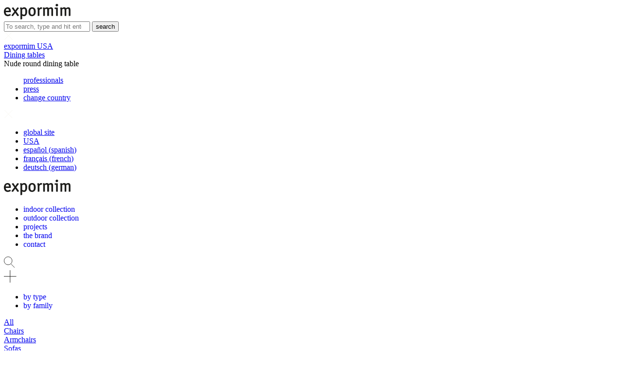

--- FILE ---
content_type: text/html; charset=UTF-8
request_url: https://www.expormim.com/us/outdoor-furniture/tables/nude-round-dining-table/
body_size: 19083
content:
<!doctype html>
<html lang="en-US" prefix="og: https://ogp.me/ns#" class="no-js">
	<head>
<title>Nude round dining table | Outdoor Furniture | Expormim</title>
<script>var grid = '';</script>
		<meta charset="UTF-8">
		
		<link href="//www.google-analytics.com" rel="dns-prefetch">
		<meta http-equiv="X-UA-Compatible" content="IE=edge,chrome=1">
		<meta name="viewport" content="width=device-width, initial-scale=1.0">
                <style>
            body{ opacity:0; }
            /* .nav{
                background-color: !important;
            } */
                    </style>
        
			<style>img:is([sizes="auto" i], [sizes^="auto," i]) { contain-intrinsic-size: 3000px 1500px }</style>
	<link rel="alternate" hreflang="en" href="https://www.expormim.com/en/outdoor-furniture/dining-tables/nude-round-dining-table/" />
<link rel="alternate" hreflang="en-us" href="https://www.expormim.com/us/outdoor-furniture/tables/nude-round-dining-table/" />
<link rel="alternate" hreflang="es" href="https://www.expormim.com/es/muebles-exterior/mesas-comedor/mesa-redonda-nude/" />
<link rel="alternate" hreflang="fr" href="https://www.expormim.com/fr/mobilier-exterieur/tables-a-manger/table-ronde-nude/" />
<link rel="alternate" hreflang="de" href="https://www.expormim.com/de/outdoor-mobel/esstische/runder-tisch-nude/" />
<link rel="alternate" hreflang="x-default" href="https://www.expormim.com/en/outdoor-furniture/dining-tables/nude-round-dining-table/" />

<!-- Search Engine Optimization by Rank Math - https://rankmath.com/ -->
<meta name="description" content="Bring a modern touch to your patio with the Nude round outdoor dining table, designed with a sleek aesthetic and sturdy materials."/>
<meta name="robots" content="follow, index, max-snippet:-1, max-video-preview:-1, max-image-preview:large"/>
<link rel="canonical" href="https://www.expormim.com/us/outdoor-furniture/tables/nude-round-dining-table/" />
<meta property="og:locale" content="en_US" />
<meta property="og:type" content="article" />
<meta property="og:title" content="Nude round dining table | Outdoor Furniture | Expormim" />
<meta property="og:description" content="Bring a modern touch to your patio with the Nude round outdoor dining table, designed with a sleek aesthetic and sturdy materials." />
<meta property="og:url" content="https://www.expormim.com/us/outdoor-furniture/tables/nude-round-dining-table/" />
<meta property="og:site_name" content="Expormim" />
<meta property="og:updated_time" content="2025-12-17T10:29:07+01:00" />
<meta property="og:image" content="https://www.expormim.com/wp-content/uploads/2019/04/nude-round-dining-table-studio-expormim-furniture-outdoor-01-w.jpg" />
<meta property="og:image:secure_url" content="https://www.expormim.com/wp-content/uploads/2019/04/nude-round-dining-table-studio-expormim-furniture-outdoor-01-w.jpg" />
<meta property="og:image:width" content="526" />
<meta property="og:image:height" content="700" />
<meta property="og:image:alt" content="Nude round dining table" />
<meta property="og:image:type" content="image/jpeg" />
<meta name="twitter:card" content="summary_large_image" />
<meta name="twitter:title" content="Nude round dining table | Outdoor Furniture | Expormim" />
<meta name="twitter:description" content="Bring a modern touch to your patio with the Nude round outdoor dining table, designed with a sleek aesthetic and sturdy materials." />
<meta name="twitter:image" content="https://www.expormim.com/wp-content/uploads/2019/04/nude-round-dining-table-studio-expormim-furniture-outdoor-01-w.jpg" />
<script type="application/ld+json" class="rank-math-schema">{"@context":"https://schema.org","@graph":[{"@type":"Organization","@id":"https://www.expormim.com/us/#organization/","name":"Expormim","url":"https://www.expormim.com/en/"},{"@type":"WebSite","@id":"https://www.expormim.com/us/#website/","url":"https://www.expormim.com/us/","name":"Expormim","publisher":{"@id":"https://www.expormim.com/us/#organization/"},"inLanguage":"en-US"},{"@type":"ImageObject","@id":"/wp-content/uploads/2019/04/nude-round-dining-table-studio-expormim-furniture-outdoor-01-w.jpg","url":"/wp-content/uploads/2019/04/nude-round-dining-table-studio-expormim-furniture-outdoor-01-w.jpg","width":"526","height":"700","inLanguage":"en-US"},{"@type":"ItemPage","@id":"https://www.expormim.com/us/outdoor-furniture/tables/nude-round-dining-table/#webpage","url":"https://www.expormim.com/us/outdoor-furniture/tables/nude-round-dining-table/","name":"Nude round dining table | Outdoor Furniture | Expormim","datePublished":"2019-04-11T11:07:08+02:00","dateModified":"2025-12-17T10:29:07+01:00","isPartOf":{"@id":"https://www.expormim.com/us/#website/"},"primaryImageOfPage":{"@id":"/wp-content/uploads/2019/04/nude-round-dining-table-studio-expormim-furniture-outdoor-01-w.jpg"},"inLanguage":"en-US"},{"@type":"Product","name":"Nude round dining table | Outdoor Furniture | Expormim","description":"Bring a modern touch to your patio with the Nude round outdoor dining table, designed with a sleek aesthetic and sturdy materials.","aggregateRating":{"@type":"AggregateRating","ratingValue":"4.5","reviewCount":"20"},"@id":"https://www.expormim.com/us/outdoor-furniture/tables/nude-round-dining-table/#schema-2884307","image":{"@id":"/wp-content/uploads/2019/04/nude-round-dining-table-studio-expormim-furniture-outdoor-01-w.jpg"},"mainEntityOfPage":{"@id":"https://www.expormim.com/us/outdoor-furniture/tables/nude-round-dining-table/#webpage"}}]}</script>
<!-- /Rank Math WordPress SEO plugin -->

<link rel='dns-prefetch' href='//ajax.googleapis.com' />
<link rel='stylesheet' id='wp-block-library-css' href='/wp-includes/css/dist/block-library/style.min.css?ver=6.8.1' media='all' />
<style id='classic-theme-styles-inline-css' type='text/css'>
/*! This file is auto-generated */
.wp-block-button__link{color:#fff;background-color:#32373c;border-radius:9999px;box-shadow:none;text-decoration:none;padding:calc(.667em + 2px) calc(1.333em + 2px);font-size:1.125em}.wp-block-file__button{background:#32373c;color:#fff;text-decoration:none}
</style>
<style id='global-styles-inline-css' type='text/css'>
:root{--wp--preset--aspect-ratio--square: 1;--wp--preset--aspect-ratio--4-3: 4/3;--wp--preset--aspect-ratio--3-4: 3/4;--wp--preset--aspect-ratio--3-2: 3/2;--wp--preset--aspect-ratio--2-3: 2/3;--wp--preset--aspect-ratio--16-9: 16/9;--wp--preset--aspect-ratio--9-16: 9/16;--wp--preset--color--black: #000000;--wp--preset--color--cyan-bluish-gray: #abb8c3;--wp--preset--color--white: #ffffff;--wp--preset--color--pale-pink: #f78da7;--wp--preset--color--vivid-red: #cf2e2e;--wp--preset--color--luminous-vivid-orange: #ff6900;--wp--preset--color--luminous-vivid-amber: #fcb900;--wp--preset--color--light-green-cyan: #7bdcb5;--wp--preset--color--vivid-green-cyan: #00d084;--wp--preset--color--pale-cyan-blue: #8ed1fc;--wp--preset--color--vivid-cyan-blue: #0693e3;--wp--preset--color--vivid-purple: #9b51e0;--wp--preset--gradient--vivid-cyan-blue-to-vivid-purple: linear-gradient(135deg,rgba(6,147,227,1) 0%,rgb(155,81,224) 100%);--wp--preset--gradient--light-green-cyan-to-vivid-green-cyan: linear-gradient(135deg,rgb(122,220,180) 0%,rgb(0,208,130) 100%);--wp--preset--gradient--luminous-vivid-amber-to-luminous-vivid-orange: linear-gradient(135deg,rgba(252,185,0,1) 0%,rgba(255,105,0,1) 100%);--wp--preset--gradient--luminous-vivid-orange-to-vivid-red: linear-gradient(135deg,rgba(255,105,0,1) 0%,rgb(207,46,46) 100%);--wp--preset--gradient--very-light-gray-to-cyan-bluish-gray: linear-gradient(135deg,rgb(238,238,238) 0%,rgb(169,184,195) 100%);--wp--preset--gradient--cool-to-warm-spectrum: linear-gradient(135deg,rgb(74,234,220) 0%,rgb(151,120,209) 20%,rgb(207,42,186) 40%,rgb(238,44,130) 60%,rgb(251,105,98) 80%,rgb(254,248,76) 100%);--wp--preset--gradient--blush-light-purple: linear-gradient(135deg,rgb(255,206,236) 0%,rgb(152,150,240) 100%);--wp--preset--gradient--blush-bordeaux: linear-gradient(135deg,rgb(254,205,165) 0%,rgb(254,45,45) 50%,rgb(107,0,62) 100%);--wp--preset--gradient--luminous-dusk: linear-gradient(135deg,rgb(255,203,112) 0%,rgb(199,81,192) 50%,rgb(65,88,208) 100%);--wp--preset--gradient--pale-ocean: linear-gradient(135deg,rgb(255,245,203) 0%,rgb(182,227,212) 50%,rgb(51,167,181) 100%);--wp--preset--gradient--electric-grass: linear-gradient(135deg,rgb(202,248,128) 0%,rgb(113,206,126) 100%);--wp--preset--gradient--midnight: linear-gradient(135deg,rgb(2,3,129) 0%,rgb(40,116,252) 100%);--wp--preset--font-size--small: 13px;--wp--preset--font-size--medium: 20px;--wp--preset--font-size--large: 36px;--wp--preset--font-size--x-large: 42px;--wp--preset--spacing--20: 0.44rem;--wp--preset--spacing--30: 0.67rem;--wp--preset--spacing--40: 1rem;--wp--preset--spacing--50: 1.5rem;--wp--preset--spacing--60: 2.25rem;--wp--preset--spacing--70: 3.38rem;--wp--preset--spacing--80: 5.06rem;--wp--preset--shadow--natural: 6px 6px 9px rgba(0, 0, 0, 0.2);--wp--preset--shadow--deep: 12px 12px 50px rgba(0, 0, 0, 0.4);--wp--preset--shadow--sharp: 6px 6px 0px rgba(0, 0, 0, 0.2);--wp--preset--shadow--outlined: 6px 6px 0px -3px rgba(255, 255, 255, 1), 6px 6px rgba(0, 0, 0, 1);--wp--preset--shadow--crisp: 6px 6px 0px rgba(0, 0, 0, 1);}:where(.is-layout-flex){gap: 0.5em;}:where(.is-layout-grid){gap: 0.5em;}body .is-layout-flex{display: flex;}.is-layout-flex{flex-wrap: wrap;align-items: center;}.is-layout-flex > :is(*, div){margin: 0;}body .is-layout-grid{display: grid;}.is-layout-grid > :is(*, div){margin: 0;}:where(.wp-block-columns.is-layout-flex){gap: 2em;}:where(.wp-block-columns.is-layout-grid){gap: 2em;}:where(.wp-block-post-template.is-layout-flex){gap: 1.25em;}:where(.wp-block-post-template.is-layout-grid){gap: 1.25em;}.has-black-color{color: var(--wp--preset--color--black) !important;}.has-cyan-bluish-gray-color{color: var(--wp--preset--color--cyan-bluish-gray) !important;}.has-white-color{color: var(--wp--preset--color--white) !important;}.has-pale-pink-color{color: var(--wp--preset--color--pale-pink) !important;}.has-vivid-red-color{color: var(--wp--preset--color--vivid-red) !important;}.has-luminous-vivid-orange-color{color: var(--wp--preset--color--luminous-vivid-orange) !important;}.has-luminous-vivid-amber-color{color: var(--wp--preset--color--luminous-vivid-amber) !important;}.has-light-green-cyan-color{color: var(--wp--preset--color--light-green-cyan) !important;}.has-vivid-green-cyan-color{color: var(--wp--preset--color--vivid-green-cyan) !important;}.has-pale-cyan-blue-color{color: var(--wp--preset--color--pale-cyan-blue) !important;}.has-vivid-cyan-blue-color{color: var(--wp--preset--color--vivid-cyan-blue) !important;}.has-vivid-purple-color{color: var(--wp--preset--color--vivid-purple) !important;}.has-black-background-color{background-color: var(--wp--preset--color--black) !important;}.has-cyan-bluish-gray-background-color{background-color: var(--wp--preset--color--cyan-bluish-gray) !important;}.has-white-background-color{background-color: var(--wp--preset--color--white) !important;}.has-pale-pink-background-color{background-color: var(--wp--preset--color--pale-pink) !important;}.has-vivid-red-background-color{background-color: var(--wp--preset--color--vivid-red) !important;}.has-luminous-vivid-orange-background-color{background-color: var(--wp--preset--color--luminous-vivid-orange) !important;}.has-luminous-vivid-amber-background-color{background-color: var(--wp--preset--color--luminous-vivid-amber) !important;}.has-light-green-cyan-background-color{background-color: var(--wp--preset--color--light-green-cyan) !important;}.has-vivid-green-cyan-background-color{background-color: var(--wp--preset--color--vivid-green-cyan) !important;}.has-pale-cyan-blue-background-color{background-color: var(--wp--preset--color--pale-cyan-blue) !important;}.has-vivid-cyan-blue-background-color{background-color: var(--wp--preset--color--vivid-cyan-blue) !important;}.has-vivid-purple-background-color{background-color: var(--wp--preset--color--vivid-purple) !important;}.has-black-border-color{border-color: var(--wp--preset--color--black) !important;}.has-cyan-bluish-gray-border-color{border-color: var(--wp--preset--color--cyan-bluish-gray) !important;}.has-white-border-color{border-color: var(--wp--preset--color--white) !important;}.has-pale-pink-border-color{border-color: var(--wp--preset--color--pale-pink) !important;}.has-vivid-red-border-color{border-color: var(--wp--preset--color--vivid-red) !important;}.has-luminous-vivid-orange-border-color{border-color: var(--wp--preset--color--luminous-vivid-orange) !important;}.has-luminous-vivid-amber-border-color{border-color: var(--wp--preset--color--luminous-vivid-amber) !important;}.has-light-green-cyan-border-color{border-color: var(--wp--preset--color--light-green-cyan) !important;}.has-vivid-green-cyan-border-color{border-color: var(--wp--preset--color--vivid-green-cyan) !important;}.has-pale-cyan-blue-border-color{border-color: var(--wp--preset--color--pale-cyan-blue) !important;}.has-vivid-cyan-blue-border-color{border-color: var(--wp--preset--color--vivid-cyan-blue) !important;}.has-vivid-purple-border-color{border-color: var(--wp--preset--color--vivid-purple) !important;}.has-vivid-cyan-blue-to-vivid-purple-gradient-background{background: var(--wp--preset--gradient--vivid-cyan-blue-to-vivid-purple) !important;}.has-light-green-cyan-to-vivid-green-cyan-gradient-background{background: var(--wp--preset--gradient--light-green-cyan-to-vivid-green-cyan) !important;}.has-luminous-vivid-amber-to-luminous-vivid-orange-gradient-background{background: var(--wp--preset--gradient--luminous-vivid-amber-to-luminous-vivid-orange) !important;}.has-luminous-vivid-orange-to-vivid-red-gradient-background{background: var(--wp--preset--gradient--luminous-vivid-orange-to-vivid-red) !important;}.has-very-light-gray-to-cyan-bluish-gray-gradient-background{background: var(--wp--preset--gradient--very-light-gray-to-cyan-bluish-gray) !important;}.has-cool-to-warm-spectrum-gradient-background{background: var(--wp--preset--gradient--cool-to-warm-spectrum) !important;}.has-blush-light-purple-gradient-background{background: var(--wp--preset--gradient--blush-light-purple) !important;}.has-blush-bordeaux-gradient-background{background: var(--wp--preset--gradient--blush-bordeaux) !important;}.has-luminous-dusk-gradient-background{background: var(--wp--preset--gradient--luminous-dusk) !important;}.has-pale-ocean-gradient-background{background: var(--wp--preset--gradient--pale-ocean) !important;}.has-electric-grass-gradient-background{background: var(--wp--preset--gradient--electric-grass) !important;}.has-midnight-gradient-background{background: var(--wp--preset--gradient--midnight) !important;}.has-small-font-size{font-size: var(--wp--preset--font-size--small) !important;}.has-medium-font-size{font-size: var(--wp--preset--font-size--medium) !important;}.has-large-font-size{font-size: var(--wp--preset--font-size--large) !important;}.has-x-large-font-size{font-size: var(--wp--preset--font-size--x-large) !important;}
:where(.wp-block-post-template.is-layout-flex){gap: 1.25em;}:where(.wp-block-post-template.is-layout-grid){gap: 1.25em;}
:where(.wp-block-columns.is-layout-flex){gap: 2em;}:where(.wp-block-columns.is-layout-grid){gap: 2em;}
:root :where(.wp-block-pullquote){font-size: 1.5em;line-height: 1.6;}
</style>
<link rel='stylesheet' id='expormim-front-css' href='/wp-content/plugins/expormim-plugin/assets/css/expormim.front.css?ver=2.9.4' media='all' />
<link rel='stylesheet' id='select-front-css' href='/wp-content/plugins/expormim-plugin/assets/css/expormim.select.css?ver=6.8.1' media='all' />
<link rel='stylesheet' id='cmplz-general-css' href='/wp-content/plugins/complianz-gdpr/assets/css/cookieblocker.min.css?ver=6.5.5' media='all' />
<link rel='stylesheet' id='swiper-css' href='/wp-content/themes/expormim/assets/js/lib/swiper/css/swiper.min.css' media='all' />
<link rel='stylesheet' id='owlcarousel-css' href='/wp-content/themes/expormim/assets/js/lib/owl/css/owl.carousel.min.css' media='all' />
<link rel='stylesheet' id='style-css' href='/wp-content/themes/expormim/style.css' media='all' />
<link rel='stylesheet' id='main-css' href='/wp-content/themes/expormim/dist/styles/main.min.css' media='all' />
<link rel='stylesheet' id='single-product-css' href='/wp-content/themes/expormim/assets/css/layouts/single-product.min.css' media='all' />
<script type="text/javascript" src="https://ajax.googleapis.com/ajax/libs/jquery/1.10.2/jquery.min.js" id="jquery-js"></script>
<meta name="generator" content="WPML ver:4.7.6 stt:1,4,3,2,64;" />
<style>.cmplz-hidden{display:none!important;}</style><link rel="icon" href="/wp-content/uploads/2019/05/expormim-favicon.png" sizes="32x32" />
<link rel="icon" href="/wp-content/uploads/2019/05/expormim-favicon.png" sizes="192x192" />
<link rel="apple-touch-icon" href="/wp-content/uploads/2019/05/expormim-favicon.png" />
<meta name="msapplication-TileImage" content="/wp-content/uploads/2019/05/expormim-favicon.png" />
		<style type="text/css" id="wp-custom-css">
			.acf-notice.-error{background:transparent !important}
.acf-notice{color:black;border-left:none !important}
.acf-notice p{color:black !important}

/*filter*/
.filter{padding-left:0 !important;padding-right:0 !important}
/*first filter child active*/
.menu-secundario>ul>li.active:first-child>p{position:relative}.filter__types>ul>li.active:first-child p::after{position:absolute;bottom:0;left:0;width:100%!important;height:1px;background:#000;content:"";-webkit-transition:width .3s ease;-o-transition:width .3s ease;transition:width .3s ease}
.menu-secundario>ul>li.active:first-child>p{position:relative}.filter__types>ul>li a{display:block}
/*submenu franja*/
.nav--bottom__container ul li a{margin-right:4px}
.nav--bottom__container ul li:last-child a{margin-right:0}
/*.post-type-archive-product .main, .post-type-archive-project .main, .tax-product_collection .main, .tax-product_family .main, .tax-project_category .main{padding-top:0px !important}*/
/*banner rsc*/
.banner--rsc{background:#f7f6f0}
/*.banner--rsc{width:130% !important;margin-left:-15%;background:#f7f6f0}*/
.banner--rsc .banner__content__container{padding:0 100px;margin-bottom:0;
width:100%;background:#f7f6f0;border-bottom:30px solid #f7f6f0}
.banner-last{margin-bottom:65px;border-bottom:1px solid hsla(0,0%,50.2%,.2)}
.banner--rsc .banner__content__container p{display:block;float:none;width:100%;background:#f7f6f0;text-align:center;}
.banner--rsc .banner__content{display:none}
#banner_articulos_en_proyecto{text-transform:lowercase}
/*nothing to display*/
#innovant-nothing{padding:50px 10px 160px 10px;text-align:center}
/*hide seconday menu storage page*/
.term-storage .menu-secundario{display:none}
/*download button*/
.single-product .produce__text .enlaces__footer li span{display:inline-block;margin:0}
.single-product .produce__text .enlaces__footer li span{border-bottom:none}
.single-product .produce__text .enlaces__footer li span:hover{color:#f7f6f0 !important;background:#393430 !important}
/*contact*/
.contact .contactos{background:#f7f6f0 !important}
/*search results*/
.search-results .banner__content__container .related a{position:relative;max-width:100%;display:inline-block;overflow:hidden}
.search-results  .banner--posts .related img{margin-left:50%;transform:translateX(-50%)}
/*contact page button*/
.page-template-contact .contact .form--contact .acf-fields .af-submit button:hover{color:#f7f6f0 !important;background:#393430 !important}
/*professionals menu button*/
.footer .menu-professionals,.header .menu-professionals{display:none}
.logged-in .footer .menu-professionals,.logged-in .header .menu-professionals{display:inline-block}
@media (max-width:1024px){.logged-in .footer .menu-professionals,.logged-in .header .menu-professionals{display:block}}
.footer .btn-login,.header .btn-login{display:inline-block}
@media (max-width:1024px){.footer .btn-login,.header .btn-login{display:block}}
.logged-in .footer .btn-login,.logged-in .header .btn-login{display:none!important}
#professional .login__text{display:block;font-size:20.7px;line-height:1.273;color:#f7f6f0;padding:0 50px 50px}
@media (min-width:768px){#professional .login__text{font-size:24px}}
@media (max-width:1024px){#professional .login__text{padding:50px 32.5px 65px 50px}}
@media (max-width:767px){#professional .login__text{padding:50px 0 20px;display:block}}
#professional .formulario--login{-webkit-box-align:end;-ms-flex-align:end;align-items:flex-end}
@media (max-width:767px){#professional .formulario--login{display:block}}
#professional .formulario--login>div{width:50%}
@media (max-width:767px){#professional .formulario--login>div{width:100%}}
#professional .formulario--login .field{width:100%}
/*extended grid*/
.grid__column--top--6{margin-top:78px}
.grid__column--top--7{margin-top:91px}
.grid__column--top--8{margin-top:104px}
.grid__column--top--9{margin-top:117px}

.single-rsc .main{padding-top:0}

.footer--2-visible>div span{cursor:auto}.footer--bottom-visible{background:#fff;display:block!important;height:230px;overflow:hidden}.footer--bottom-visible .footer--bottom__container{padding-bottom:65px;position:relative}@media (max-width:767px){.footer--bottom-visible{height:260px}.footer--bottom-visible .footer--bottom__container{padding-bottom:0}}.footer--bottom-visible .footer--bottom__cerrar{position:absolute;top:26px;right:26px;cursor:pointer;display:none!important}.footer--bottom-visible .textos .texto{text-align:center}.footer--bottom-visible .textos .texto__container{padding:39px 39px 29px 39px;border-bottom:1px solid rgba(0,0,0,.2)}@media (max-width:767px){.footer--bottom-visible .textos .texto__container{padding:65px 26px 26px}}.footer--bottom-visible .textos .texto:last-child .texto__container{border-bottom:none}.footer--bottom-visible .logos{margin-top:0}@media (max-width:767px){.footer--bottom-visible .logos{margin-top:13px}}.footer--bottom-visible .logos__container{display:-webkit-box;display:-ms-flexbox;display:flex;-webkit-box-pack:center;-ms-flex-pack:center;justify-content:center}@media (max-width:767px){.footer--bottom-visible .logos__container{-webkit-box-orient:vertical;-webkit-box-direction:normal;-ms-flex-direction:column;flex-direction:column;-webkit-box-align:center;-ms-flex-align:center;align-items:center}}.footer--bottom-visible .logos__container .logo{padding:20px 0 13px 0}.footer--bottom-visible .logos__container img{height:200px;padding:0 50px;width:auto}@media (max-width:767px){.footer--bottom-visible .logos__container img{margin-top:-10px;height:180px;width:auto;padding:0}}
.single-post .single h3 a{font-size:30px !important;font-weight:400;line-height:1.273;}

.grecaptcha-badge{max-width:0.0000001px !important;max-height:0.0000001px !important}		</style>
				<script id="mcjs">!function(c,h,i,m,p){m=c.createElement(h),p=c.getElementsByTagName(h)[0],m.async=1,m.src=i,p.parentNode.insertBefore(m,p)}(document,"script","https://chimpstatic.com/mcjs-connected/js/users/f6ef4e9d670aa960e105922b3/1227a486fa4f17ae6ef588f30.js");</script>

        
<!-- Google Tag Manager -->
<script>(function(w,d,s,l,i){w[l]=w[l]||[];w[l].push({'gtm.start':
new Date().getTime(),event:'gtm.js'});var f=d.getElementsByTagName(s)[0],
j=d.createElement(s),dl=l!='dataLayer'?'&l='+l:'';j.async=true;j.src=
'https://www.googletagmanager.com/gtm.js?id='+i+dl;f.parentNode.insertBefore(j,f);
})(window,document,'script','dataLayer','GTM-T8RP9PZ');</script>
<!-- End Google Tag Manager -->

<!-- Facebook Domain Verification -->
<meta name="facebook-domain-verification" content="qb8lycljykdoo2urgeeai3cmddu6z3" />
<!-- End Facebook Domain Verification -->	

<!-- Zoho Pixel Code -->
<script>var w=window;var p = w.location.protocol;if(p.indexOf("http") < 0){p = "http"+":";}var d = document;var f = d.getElementsByTagName('script')[0],s = d.createElement('script');s.type = 'text/javascript'; s.async = false; if (s.readyState){s.onreadystatechange = function(){if (s.readyState=="loaded"||s.readyState == "complete"){s.onreadystatechange = null;try{loadwaprops("3z0dd1a511800ff421c4526a3c537a837f","3zb9f491cad3d76e9c6d93677042e13fb0","3z16b3f920f473174991c1bc63755c52dd1a381742660d679687dd7275f41c495a","3z93817f8dc9ac6b54a0d3bca02d9c866b","0.0");}catch(e){}}};}else {s.onload = function(){try{loadwaprops("3z0dd1a511800ff421c4526a3c537a837f","3zb9f491cad3d76e9c6d93677042e13fb0","3z16b3f920f473174991c1bc63755c52dd1a381742660d679687dd7275f41c495a","3z93817f8dc9ac6b54a0d3bca02d9c866b","0.0");}catch(e){}};};s.src =p+"//ma.zoho.eu/hub/js/WebsiteAutomation.js";f.parentNode.insertBefore(s, f);</script>
<!-- End Zoho Pixel Code -->
 <meta name="p:domain_verify" content="15510de4dcb018382638d09a71fe6cdf"/> 
        
        </head>
        	<body data-cmplz=1 class="wp-singular product-template-default single single-product postid-8257 wp-theme-expormim  guide--no-visible expormim-js-disabled nude-round-dining-table">

<!-- Google Tag Manager (noscript) -->
<noscript><iframe src="https://www.googletagmanager.com/ns.html?id=GTM-T8RP9PZ" height="0" width="0" style="display:none;visibility:hidden"></iframe></noscript>
<!-- Linkedin -->
<script type="text/javascript"> _linkedin_partner_id = "524268"; window._linkedin_data_partner_ids = window._linkedin_data_partner_ids || []; window._linkedin_data_partner_ids.push(_linkedin_partner_id); </script><script type="text/javascript"> (function(){var s = document.getElementsByTagName("script")[0]; var b = document.createElement("script"); b.type = "text/javascript";b.async = true; b.src = "https://snap.licdn.com/li.lms-analytics/insight.min.js"; s.parentNode.insertBefore(b, s);})(); </script> <noscript> <img height="1" width="1" style="display:none;" alt="" src="https://px.ads.linkedin.com/collect/?pid=524268&fmt=gif" /> </noscript>        
 



        <div class="wrapper">
            <!-- search -->
<div class="searchform">
	<div class="search__logo">
		<a href="https://www.expormim.com/us/" aria-label="Expormim">
			
<svg width="137px" height="32px" viewBox="0 0 137 32" version="1.1" xmlns="http://www.w3.org/2000/svg" xmlns:xlink="http://www.w3.org/1999/xlink">
    <g class="logo-vector__wrapper" stroke="none" stroke-width="1" fill="none" fill-rule="evenodd">
        <g class="logo-vector" transform="translate(0.000000, -1.000000)" fill="#1D1D1B" fill-rule="nonzero">
            <path d="M3.81,15.07 C3.9,13.89 4.42,11 7.34,11 C10.02,11 10.51,13.75 10.58,15.11 L3.81,15.07 Z M14.39,16.88 C14.39,9.51 10.63,8 7.48,8 C3,8 0,11.63 0,17.09 C0,22.55 3,26.18 7.94,26.22 C10.19,26.22 14,25 14,24 C13.9965977,23.8659852 13.9587126,23.7351092 13.89,23.62 C13.8838586,23.6004715 13.8838586,23.5795285 13.89,23.56 L13.28,22.12 L13.18,22 C13.0726543,21.7931835 12.8628155,21.6596497 12.63,21.65 C12.47,21.65 12.34,21.73 12.02,21.9 C10.8854735,22.5996114 9.59148918,22.9988194 8.26,23.06 C4.5,23.06 3.9,19.52 3.81,18.06 L13.56,18.06 C14.39,18.06 14.39,17.31 14.39,16.86 L14.39,16.88 Z M31,24.55 C30.9899965,24.373717 30.9233596,24.2053713 30.81,24.07 L25.42,16.65 L30.5,10.18 L30.56,10.09 C30.6658552,9.95881298 30.7287077,9.79818987 30.74,9.63 C30.7241088,9.33833411 30.5287799,9.08719695 30.25,9 L28.68,8.38 L28.57,8.38 C28.4213137,8.30373515 28.2570831,8.26267751 28.09,8.26 C27.7496237,8.23712296 27.4279038,8.41759995 27.27,8.72 L24.18,13.13 L23.82,13.65 L23.42,14.24 C23.2,13.89 22.95,13.51 22.7,13.14 L19.75,8.67 L19.67,8.57 C19.5049405,8.32052655 19.2184088,8.1791709 18.92,8.2 C18.7562609,8.20384431 18.5955408,8.24487924 18.45,8.32 L18.34,8.32 L16.81,9 C16.5302896,9.09561883 16.3390883,9.3545372 16.33,9.65 C16.3370998,9.86012374 16.4227378,10.0599459 16.57,10.21 L21.51,16.93 L15.78,24 C15.6292277,24.15267 15.5401918,24.3556719 15.53,24.57 C15.5343127,24.8648412 15.72816,25.1233043 16.01,25.21 L17.59,25.83 L17.7,25.88 C17.8455408,25.9551208 18.0062609,25.9961557 18.17,26 C18.4730127,26.018127 18.762694,25.8732864 18.93,25.62 L22.8,20.37 L22.91,20.22 L23.39,19.54 L23.91,20.33 L27.47,25.52 C27.6270197,25.8352871 27.9586503,26.0247904 28.31,26 C28.4737391,25.9961557 28.6344592,25.9551208 28.78,25.88 L28.89,25.83 L30.42,25.24 C30.6999647,25.1506522 30.8926162,24.8937835 30.9,24.6 L31,24.55 Z M44.1,16.81 C44.1,20.66 43.61,23.05 41.2,23.05 C39.9396433,23.036222 38.7050532,22.6913644 37.62,22.05 L37.62,12.58 C38.700396,11.7118401 40.026027,11.2046725 41.41,11.13 C43.64,11.13 44.1,13.4 44.1,16.81 Z M47.89,16.75 C47.89,12.37 46.04,7.96 41.89,7.96 C40.0795959,8.00558627 38.3297853,8.62151961 36.89,9.72 C36.63,9 36.09,8 35.4,8 C35.2375624,8.00855962 35.0796648,8.0566154 34.94,8.14 L33.54,8.97 C33.37,9.06 33.01,9.22 33.01,9.63 C33.057656,9.92485685 33.1779366,10.2032204 33.36,10.44 C33.4796186,10.6328182 33.5865129,10.833245 33.68,11.04 C34.0158937,12.0955603 34.1515559,13.2045988 34.08,14.31 L34.08,32 C34.08,32.8 34.56,32.88 34.77,32.88 L34.83,32.88 L34.97,32.88 C35.0792281,32.8776149 35.1873271,32.8573464 35.29,32.82 L37,32.43 C37.3700962,32.3303831 37.6175448,31.9822774 37.59,31.6 L37.59,25.37 C38.8009633,25.9679014 40.1400601,26.2597558 41.49,26.22 C45.42,26.22 47.86,22.59 47.86,16.75 L47.89,16.75 Z M61.63,16.95 C61.63,21.23 60.46,23.22 57.95,23.22 C55.44,23.22 54.19,21.22 54.19,16.85 C54.19,12.94 55.44,10.96 57.91,10.96 C60.98,10.96 61.63,14.22 61.63,16.96 L61.63,16.95 Z M65.42,16.96 C65.42,11.3 62.67,7.96 58.05,7.96 C53.26,7.96 50.4,11.4 50.4,17.16 C50.4,22.92 53.06,26.22 57.7,26.22 C62.54,26.22 65.42,22.77 65.42,16.99 L65.42,16.96 Z M78.51,9.33 C78.5668246,9.22136234 78.6008538,9.10226007 78.61,8.98 C78.61,8.14 77.03,7.98 76.42,7.98 C74.56,7.98 73.31,9.34 72.42,10.38 C72.15,9.38 71.62,7.98 70.8,7.98 C70.5894116,8.00275237 70.3889498,8.08224584 70.22,8.21 L68.91,9 C68.6487676,9.12687799 68.4658691,9.37323104 68.42,9.66 L68.42,9.7 C68.42,9.79 68.42,10.02 68.87,10.77 C69.2408092,11.5080119 69.4294063,12.3241232 69.42,13.15 L69.42,24.89 C69.4048065,25.1215342 69.4908872,25.3482587 69.6559154,25.511368 C69.8209436,25.6744772 70.0486593,25.7579004 70.28,25.74 L72.13,25.74 C72.3629982,25.7609882 72.5935086,25.6789377 72.7608425,25.5154505 C72.9281764,25.3519634 73.0155647,25.1234232 73,24.89 L73,13.77 L73.44,13.27 C74.14,12.47 75.1,11.37 75.9,11.37 C76.1605764,11.3710232 76.4173427,11.4326471 76.65,11.55 C76.7777551,11.625925 76.9216919,11.6704768 77.07,11.68 C77.35,11.68 77.55,11.52 77.69,11.18 L78.48,9.4 C78.4780976,9.37670544 78.4780976,9.35329456 78.48,9.33 L78.51,9.33 Z M101.11,24.89 L101.11,13.53 C101.11,11.58 101.11,7.96 96.43,7.96 C94.8150336,8.15148849 93.2831471,8.78084143 92,9.78 C91.33,8.51 90.11,8 88,8 C86.4329555,8.16500227 84.9382648,8.74492846 83.67,9.68 C83.47,8.93 83.09,8 82.42,8 C82.2523742,8.01297542 82.0907255,8.06800476 81.95,8.16 L80.37,9 L80.32,9 C80.1070511,9.12705056 79.9718922,9.35231543 79.96,9.6 C79.9686689,9.76232153 80.0242492,9.91864091 80.12,10.05 C80.2655271,10.3019031 80.3701615,10.5753025 80.43,10.86 C80.5799557,11.6137589 80.6470211,12.381658 80.63,13.15 L80.63,24.89 C80.6144353,25.1234232 80.7018236,25.3519634 80.8691575,25.5154505 C81.0364914,25.6789377 81.2670018,25.7609882 81.5,25.74 L83.35,25.74 C83.5813407,25.7579004 83.8090564,25.6744772 83.9740846,25.511368 C84.1391128,25.3482587 84.2251935,25.1215342 84.21,24.89 L84.21,12.34 C85.0533383,11.6236856 86.1056761,11.1992427 87.21,11.13 C88.56,11.13 89.08,11.78 89.08,13.46 L89.08,24.89 C89.0644353,25.1234232 89.1518236,25.3519634 89.3191575,25.5154505 C89.4864914,25.6789377 89.7170018,25.7609882 89.95,25.74 L91.8,25.74 C92.0313407,25.7579004 92.2590564,25.6744772 92.4240846,25.511368 C92.5891128,25.3482587 92.6751935,25.1215342 92.66,24.89 L92.66,12.32 L92.76,12.26 C93.6034141,11.5548712 94.6609774,11.1565223 95.76,11.13 C97.06,11.13 97.59,11.81 97.59,13.46 L97.59,24.89 C97.5744353,25.1234232 97.6618236,25.3519634 97.8291575,25.5154505 C97.9964914,25.6789377 98.2270018,25.7609882 98.46,25.74 L100.31,25.74 C100.542152,25.7575634 100.770636,25.6743853 100.937164,25.5116855 C101.103692,25.3489856 101.19216,25.1224972 101.18,24.89 L101.11,24.89 Z M110,8.44 L105,8.44 C104.767002,8.41901176 104.536491,8.50106233 104.369158,8.66454945 C104.201824,8.82803657 104.114435,9.05657677 104.13,9.29 L104.13,10.59 C104.11784,10.8224972 104.206308,11.0489856 104.372836,11.2116855 C104.539364,11.3743853 104.767848,11.4575634 105,11.44 L107.33,11.44 L107.33,24.89 C107.314435,25.1234232 107.401824,25.3519634 107.569158,25.5154505 C107.736491,25.6789377 107.967002,25.7609882 108.2,25.74 L110,25.74 C110.231341,25.7579004 110.459056,25.6744772 110.624085,25.511368 C110.789113,25.3482587 110.875194,25.1215342 110.86,24.89 L110.86,9.39 C110.916087,9.12956457 110.843754,8.85803488 110.665537,8.6600165 C110.487321,8.46199812 110.224884,8.36156092 109.96,8.39 L110,8.44 Z M111.5,3.48 C111.451134,2.08023499 110.290435,0.977347814 108.89,1 C107.949981,0.940813734 107.054901,1.40871381 106.566968,2.21435707 C106.079036,3.02000032 106.079036,4.02999968 106.566968,4.83564293 C107.054901,5.64128619 107.949981,6.10918627 108.89,6.05 C110.305604,6.07230004 111.472631,4.94551484 111.5,3.53 L111.5,3.48 Z M136.66,24.89 L136.66,13.53 C136.66,11.58 136.66,7.96 131.99,7.96 C130.351621,8.14307281 128.795,8.77263947 127.49,9.78 C126.85,8.51 125.63,7.96 123.49,7.96 C121.919478,8.12326861 120.421121,8.7032778 119.15,9.64 C119,8.94 118.61,8 118,8 C117.82893,8.01130517 117.663639,8.06640207 117.52,8.16 L115.89,9 C115.677051,9.12705056 115.541892,9.35231543 115.53,9.6 C115.538669,9.76232153 115.594249,9.91864091 115.69,10.05 C115.839922,10.2997864 115.944846,10.5739443 116,10.86 C116.152917,11.6134476 116.223332,12.3813069 116.21,13.15 L116.21,24.89 C116.194806,25.1215342 116.280887,25.3482587 116.445915,25.511368 C116.610944,25.6744772 116.838659,25.7579004 117.07,25.74 L118.92,25.74 C119.152998,25.7609882 119.383509,25.6789377 119.550842,25.5154505 C119.718176,25.3519634 119.805565,25.1234232 119.79,24.89 L119.79,12.34 C120.632204,11.6218105 121.685192,11.197105 122.79,11.13 C124.13,11.13 124.66,11.78 124.66,13.46 L124.66,24.89 C124.644806,25.1215342 124.730887,25.3482587 124.895915,25.511368 C125.060944,25.6744772 125.288659,25.7579004 125.52,25.74 L127.37,25.74 C127.602998,25.7609882 127.833509,25.6789377 128.000842,25.5154505 C128.168176,25.3519634 128.255565,25.1234232 128.24,24.89 L128.24,12.32 L128.33,12.26 C129.175408,11.5582954 130.231738,11.1604114 131.33,11.13 C132.64,11.13 133.17,11.81 133.17,13.46 L133.17,24.89 C133.154806,25.1215342 133.240887,25.3482587 133.405915,25.511368 C133.570944,25.6744772 133.798659,25.7579004 134.03,25.74 L135.88,25.74 C136.112998,25.7609882 136.343509,25.6789377 136.510842,25.5154505 C136.678176,25.3519634 136.765565,25.1234232 136.75,24.89 L136.66,24.89 Z" class="Shape"></path>
        </g>
    </g>
</svg>
		</a>
	</div>

	<div class="searchform__container">
		<form class="search" method="get" action="https://www.expormim.com/us/" role="search">
			<input class="search-input" type="search" name="s" placeholder="To search, type and hit enter.">
			<button class="search-submit" type="submit" role="button">search</button>
		</form>
		<div class="searchform__cerrar">
			
<svg width="18px" height="17px" viewBox="0 0 18 17" version="1.1" xmlns="http://www.w3.org/2000/svg" xmlns:xlink="http://www.w3.org/1999/xlink">
    <g class="Page-1" stroke="none" stroke-width="1" fill="none" fill-rule="evenodd">
        <g class="white-close" transform="translate(1.000000, 0.000000)" stroke="#F7F6F0" stroke-width="0.88">
            <path d="M0.31,0.31 L16.53,16.53" class="Path"></path>
            <path d="M0.31,16.53 L16.53,0.31" class="Path"></path>
        </g>
    </g>
</svg>
		</div>
	</div>

</div>

<!-- /search -->
            <div class="overlay"></div>
            <div class="header" id="header">
                <div class="franja">
    <div class="franja__container">
        <div class="breadcrumb">
            <div id='crumbs'><div><a href='https://www.expormim.com/us/'>expormim USA</a></div><div><a href='https://www.expormim.com/us/outdoor-furniture/dining-tables/'>Dining tables</a></div><div><span class='current'>Nude round dining table</span></div></div>        </div>
	<div class="franja__links" id="franja-expormim">
            <style>#franja-expormim .download.menu-item.menu-professionals{display:none !important}</style><ul><li class="btn-login menu-item menu-professionals"><a href="https://www.expormim.com/us/login/">professionals</a></li>
<li class="download menu-item menu-professionals"><a target="_blank" rel="noopener noreferrer nofollow" href="https://downloads.expormim.com/direct/g6Y0C7F8Px">professionals</a></li>
<li class="menu-item menu-press"><a target="_blank" rel="noopener noreferrer nofollow" href="https://downloads.expormim.com/direct/VqzDkg6Llp/580">press</a></li>
<li class="changeCountry menu-item menu-change-country"><a href="#">change country</a></li>
</ul>	</div>
    </div>
    <div class="franja__idiomas">
	<div class="lista__container">
            <div class="country__close">
<svg width="18px" height="17px" viewBox="0 0 18 17" version="1.1" xmlns="http://www.w3.org/2000/svg" xmlns:xlink="http://www.w3.org/1999/xlink">
    <g class="Page-1" stroke="none" stroke-width="1" fill="none" fill-rule="evenodd">
        <g class="white-close" transform="translate(1.000000, 0.000000)" stroke="#F7F6F0" stroke-width="0.88">
            <path d="M0.31,0.31 L16.53,16.53" class="Path"></path>
            <path d="M0.31,16.53 L16.53,0.31" class="Path"></path>
        </g>
    </g>
</svg>
</div>
            
<div class="wpml-ls-statics-shortcode_actions wpml-ls wpml-ls-legacy-list-horizontal">
	<ul><li class="wpml-ls-slot-shortcode_actions wpml-ls-item wpml-ls-item-en wpml-ls-first-item wpml-ls-item-legacy-list-horizontal">
				<a href="https://www.expormim.com/en/outdoor-furniture/dining-tables/nude-round-dining-table/" class="wpml-ls-link">
                    <span class="wpml-ls-native" lang="en">global site</span></a>
			</li><li class="wpml-ls-slot-shortcode_actions wpml-ls-item wpml-ls-item-us wpml-ls-current-language wpml-ls-item-legacy-list-horizontal">
				<a href="https://www.expormim.com/us/outdoor-furniture/tables/nude-round-dining-table/" class="wpml-ls-link">
                    <span class="wpml-ls-native">USA</span></a>
			</li><li class="wpml-ls-slot-shortcode_actions wpml-ls-item wpml-ls-item-es wpml-ls-item-legacy-list-horizontal">
				<a href="https://www.expormim.com/es/muebles-exterior/mesas-comedor/mesa-redonda-nude/" class="wpml-ls-link">
                    <span class="wpml-ls-native" lang="es">español</span><span class="wpml-ls-display"><span class="wpml-ls-bracket"> (</span>spanish<span class="wpml-ls-bracket">)</span></span></a>
			</li><li class="wpml-ls-slot-shortcode_actions wpml-ls-item wpml-ls-item-fr wpml-ls-item-legacy-list-horizontal">
				<a href="https://www.expormim.com/fr/mobilier-exterieur/tables-a-manger/table-ronde-nude/" class="wpml-ls-link">
                    <span class="wpml-ls-native" lang="fr">français</span><span class="wpml-ls-display"><span class="wpml-ls-bracket"> (</span>french<span class="wpml-ls-bracket">)</span></span></a>
			</li><li class="wpml-ls-slot-shortcode_actions wpml-ls-item wpml-ls-item-de wpml-ls-last-item wpml-ls-item-legacy-list-horizontal">
				<a href="https://www.expormim.com/de/outdoor-mobel/esstische/runder-tisch-nude/" class="wpml-ls-link">
                    <span class="wpml-ls-native" lang="de">deutsch</span><span class="wpml-ls-display"><span class="wpml-ls-bracket"> (</span>german<span class="wpml-ls-bracket">)</span></span></a>
			</li></ul>
</div>
	</div>
    </div>
</div>                <div class="nav escritorio navigation" id="navigation">
    <div class="nav__container">
	    <div class="nav__top">
            <div class="nav__logo">
                <a aria-label="Expormim" href="https://www.expormim.com/us/">
                    
<svg width="137px" height="32px" viewBox="0 0 137 32" version="1.1" xmlns="http://www.w3.org/2000/svg" xmlns:xlink="http://www.w3.org/1999/xlink">
    <g class="logo-vector__wrapper" stroke="none" stroke-width="1" fill="none" fill-rule="evenodd">
        <g class="logo-vector" transform="translate(0.000000, -1.000000)" fill="#1D1D1B" fill-rule="nonzero">
            <path d="M3.81,15.07 C3.9,13.89 4.42,11 7.34,11 C10.02,11 10.51,13.75 10.58,15.11 L3.81,15.07 Z M14.39,16.88 C14.39,9.51 10.63,8 7.48,8 C3,8 0,11.63 0,17.09 C0,22.55 3,26.18 7.94,26.22 C10.19,26.22 14,25 14,24 C13.9965977,23.8659852 13.9587126,23.7351092 13.89,23.62 C13.8838586,23.6004715 13.8838586,23.5795285 13.89,23.56 L13.28,22.12 L13.18,22 C13.0726543,21.7931835 12.8628155,21.6596497 12.63,21.65 C12.47,21.65 12.34,21.73 12.02,21.9 C10.8854735,22.5996114 9.59148918,22.9988194 8.26,23.06 C4.5,23.06 3.9,19.52 3.81,18.06 L13.56,18.06 C14.39,18.06 14.39,17.31 14.39,16.86 L14.39,16.88 Z M31,24.55 C30.9899965,24.373717 30.9233596,24.2053713 30.81,24.07 L25.42,16.65 L30.5,10.18 L30.56,10.09 C30.6658552,9.95881298 30.7287077,9.79818987 30.74,9.63 C30.7241088,9.33833411 30.5287799,9.08719695 30.25,9 L28.68,8.38 L28.57,8.38 C28.4213137,8.30373515 28.2570831,8.26267751 28.09,8.26 C27.7496237,8.23712296 27.4279038,8.41759995 27.27,8.72 L24.18,13.13 L23.82,13.65 L23.42,14.24 C23.2,13.89 22.95,13.51 22.7,13.14 L19.75,8.67 L19.67,8.57 C19.5049405,8.32052655 19.2184088,8.1791709 18.92,8.2 C18.7562609,8.20384431 18.5955408,8.24487924 18.45,8.32 L18.34,8.32 L16.81,9 C16.5302896,9.09561883 16.3390883,9.3545372 16.33,9.65 C16.3370998,9.86012374 16.4227378,10.0599459 16.57,10.21 L21.51,16.93 L15.78,24 C15.6292277,24.15267 15.5401918,24.3556719 15.53,24.57 C15.5343127,24.8648412 15.72816,25.1233043 16.01,25.21 L17.59,25.83 L17.7,25.88 C17.8455408,25.9551208 18.0062609,25.9961557 18.17,26 C18.4730127,26.018127 18.762694,25.8732864 18.93,25.62 L22.8,20.37 L22.91,20.22 L23.39,19.54 L23.91,20.33 L27.47,25.52 C27.6270197,25.8352871 27.9586503,26.0247904 28.31,26 C28.4737391,25.9961557 28.6344592,25.9551208 28.78,25.88 L28.89,25.83 L30.42,25.24 C30.6999647,25.1506522 30.8926162,24.8937835 30.9,24.6 L31,24.55 Z M44.1,16.81 C44.1,20.66 43.61,23.05 41.2,23.05 C39.9396433,23.036222 38.7050532,22.6913644 37.62,22.05 L37.62,12.58 C38.700396,11.7118401 40.026027,11.2046725 41.41,11.13 C43.64,11.13 44.1,13.4 44.1,16.81 Z M47.89,16.75 C47.89,12.37 46.04,7.96 41.89,7.96 C40.0795959,8.00558627 38.3297853,8.62151961 36.89,9.72 C36.63,9 36.09,8 35.4,8 C35.2375624,8.00855962 35.0796648,8.0566154 34.94,8.14 L33.54,8.97 C33.37,9.06 33.01,9.22 33.01,9.63 C33.057656,9.92485685 33.1779366,10.2032204 33.36,10.44 C33.4796186,10.6328182 33.5865129,10.833245 33.68,11.04 C34.0158937,12.0955603 34.1515559,13.2045988 34.08,14.31 L34.08,32 C34.08,32.8 34.56,32.88 34.77,32.88 L34.83,32.88 L34.97,32.88 C35.0792281,32.8776149 35.1873271,32.8573464 35.29,32.82 L37,32.43 C37.3700962,32.3303831 37.6175448,31.9822774 37.59,31.6 L37.59,25.37 C38.8009633,25.9679014 40.1400601,26.2597558 41.49,26.22 C45.42,26.22 47.86,22.59 47.86,16.75 L47.89,16.75 Z M61.63,16.95 C61.63,21.23 60.46,23.22 57.95,23.22 C55.44,23.22 54.19,21.22 54.19,16.85 C54.19,12.94 55.44,10.96 57.91,10.96 C60.98,10.96 61.63,14.22 61.63,16.96 L61.63,16.95 Z M65.42,16.96 C65.42,11.3 62.67,7.96 58.05,7.96 C53.26,7.96 50.4,11.4 50.4,17.16 C50.4,22.92 53.06,26.22 57.7,26.22 C62.54,26.22 65.42,22.77 65.42,16.99 L65.42,16.96 Z M78.51,9.33 C78.5668246,9.22136234 78.6008538,9.10226007 78.61,8.98 C78.61,8.14 77.03,7.98 76.42,7.98 C74.56,7.98 73.31,9.34 72.42,10.38 C72.15,9.38 71.62,7.98 70.8,7.98 C70.5894116,8.00275237 70.3889498,8.08224584 70.22,8.21 L68.91,9 C68.6487676,9.12687799 68.4658691,9.37323104 68.42,9.66 L68.42,9.7 C68.42,9.79 68.42,10.02 68.87,10.77 C69.2408092,11.5080119 69.4294063,12.3241232 69.42,13.15 L69.42,24.89 C69.4048065,25.1215342 69.4908872,25.3482587 69.6559154,25.511368 C69.8209436,25.6744772 70.0486593,25.7579004 70.28,25.74 L72.13,25.74 C72.3629982,25.7609882 72.5935086,25.6789377 72.7608425,25.5154505 C72.9281764,25.3519634 73.0155647,25.1234232 73,24.89 L73,13.77 L73.44,13.27 C74.14,12.47 75.1,11.37 75.9,11.37 C76.1605764,11.3710232 76.4173427,11.4326471 76.65,11.55 C76.7777551,11.625925 76.9216919,11.6704768 77.07,11.68 C77.35,11.68 77.55,11.52 77.69,11.18 L78.48,9.4 C78.4780976,9.37670544 78.4780976,9.35329456 78.48,9.33 L78.51,9.33 Z M101.11,24.89 L101.11,13.53 C101.11,11.58 101.11,7.96 96.43,7.96 C94.8150336,8.15148849 93.2831471,8.78084143 92,9.78 C91.33,8.51 90.11,8 88,8 C86.4329555,8.16500227 84.9382648,8.74492846 83.67,9.68 C83.47,8.93 83.09,8 82.42,8 C82.2523742,8.01297542 82.0907255,8.06800476 81.95,8.16 L80.37,9 L80.32,9 C80.1070511,9.12705056 79.9718922,9.35231543 79.96,9.6 C79.9686689,9.76232153 80.0242492,9.91864091 80.12,10.05 C80.2655271,10.3019031 80.3701615,10.5753025 80.43,10.86 C80.5799557,11.6137589 80.6470211,12.381658 80.63,13.15 L80.63,24.89 C80.6144353,25.1234232 80.7018236,25.3519634 80.8691575,25.5154505 C81.0364914,25.6789377 81.2670018,25.7609882 81.5,25.74 L83.35,25.74 C83.5813407,25.7579004 83.8090564,25.6744772 83.9740846,25.511368 C84.1391128,25.3482587 84.2251935,25.1215342 84.21,24.89 L84.21,12.34 C85.0533383,11.6236856 86.1056761,11.1992427 87.21,11.13 C88.56,11.13 89.08,11.78 89.08,13.46 L89.08,24.89 C89.0644353,25.1234232 89.1518236,25.3519634 89.3191575,25.5154505 C89.4864914,25.6789377 89.7170018,25.7609882 89.95,25.74 L91.8,25.74 C92.0313407,25.7579004 92.2590564,25.6744772 92.4240846,25.511368 C92.5891128,25.3482587 92.6751935,25.1215342 92.66,24.89 L92.66,12.32 L92.76,12.26 C93.6034141,11.5548712 94.6609774,11.1565223 95.76,11.13 C97.06,11.13 97.59,11.81 97.59,13.46 L97.59,24.89 C97.5744353,25.1234232 97.6618236,25.3519634 97.8291575,25.5154505 C97.9964914,25.6789377 98.2270018,25.7609882 98.46,25.74 L100.31,25.74 C100.542152,25.7575634 100.770636,25.6743853 100.937164,25.5116855 C101.103692,25.3489856 101.19216,25.1224972 101.18,24.89 L101.11,24.89 Z M110,8.44 L105,8.44 C104.767002,8.41901176 104.536491,8.50106233 104.369158,8.66454945 C104.201824,8.82803657 104.114435,9.05657677 104.13,9.29 L104.13,10.59 C104.11784,10.8224972 104.206308,11.0489856 104.372836,11.2116855 C104.539364,11.3743853 104.767848,11.4575634 105,11.44 L107.33,11.44 L107.33,24.89 C107.314435,25.1234232 107.401824,25.3519634 107.569158,25.5154505 C107.736491,25.6789377 107.967002,25.7609882 108.2,25.74 L110,25.74 C110.231341,25.7579004 110.459056,25.6744772 110.624085,25.511368 C110.789113,25.3482587 110.875194,25.1215342 110.86,24.89 L110.86,9.39 C110.916087,9.12956457 110.843754,8.85803488 110.665537,8.6600165 C110.487321,8.46199812 110.224884,8.36156092 109.96,8.39 L110,8.44 Z M111.5,3.48 C111.451134,2.08023499 110.290435,0.977347814 108.89,1 C107.949981,0.940813734 107.054901,1.40871381 106.566968,2.21435707 C106.079036,3.02000032 106.079036,4.02999968 106.566968,4.83564293 C107.054901,5.64128619 107.949981,6.10918627 108.89,6.05 C110.305604,6.07230004 111.472631,4.94551484 111.5,3.53 L111.5,3.48 Z M136.66,24.89 L136.66,13.53 C136.66,11.58 136.66,7.96 131.99,7.96 C130.351621,8.14307281 128.795,8.77263947 127.49,9.78 C126.85,8.51 125.63,7.96 123.49,7.96 C121.919478,8.12326861 120.421121,8.7032778 119.15,9.64 C119,8.94 118.61,8 118,8 C117.82893,8.01130517 117.663639,8.06640207 117.52,8.16 L115.89,9 C115.677051,9.12705056 115.541892,9.35231543 115.53,9.6 C115.538669,9.76232153 115.594249,9.91864091 115.69,10.05 C115.839922,10.2997864 115.944846,10.5739443 116,10.86 C116.152917,11.6134476 116.223332,12.3813069 116.21,13.15 L116.21,24.89 C116.194806,25.1215342 116.280887,25.3482587 116.445915,25.511368 C116.610944,25.6744772 116.838659,25.7579004 117.07,25.74 L118.92,25.74 C119.152998,25.7609882 119.383509,25.6789377 119.550842,25.5154505 C119.718176,25.3519634 119.805565,25.1234232 119.79,24.89 L119.79,12.34 C120.632204,11.6218105 121.685192,11.197105 122.79,11.13 C124.13,11.13 124.66,11.78 124.66,13.46 L124.66,24.89 C124.644806,25.1215342 124.730887,25.3482587 124.895915,25.511368 C125.060944,25.6744772 125.288659,25.7579004 125.52,25.74 L127.37,25.74 C127.602998,25.7609882 127.833509,25.6789377 128.000842,25.5154505 C128.168176,25.3519634 128.255565,25.1234232 128.24,24.89 L128.24,12.32 L128.33,12.26 C129.175408,11.5582954 130.231738,11.1604114 131.33,11.13 C132.64,11.13 133.17,11.81 133.17,13.46 L133.17,24.89 C133.154806,25.1215342 133.240887,25.3482587 133.405915,25.511368 C133.570944,25.6744772 133.798659,25.7579004 134.03,25.74 L135.88,25.74 C136.112998,25.7609882 136.343509,25.6789377 136.510842,25.5154505 C136.678176,25.3519634 136.765565,25.1234232 136.75,24.89 L136.66,24.89 Z" class="Shape"></path>
        </g>
    </g>
</svg>
		        </a>
            </div>
            <div class="nav__der">
                <div class="nav__links" id="navLinks">
                    <div class='menu'><ul class='lista_menu_principal'><li class='item_menu_principal id_44391  '><a style='text-decoration:none;' href='https://www.expormim.com/us/indoor-furniture/'><span class='texto_inno_menu menu_44391'>indoor collection</span><div class='barra_inferior'></div></a></li><li class='item_menu_principal id_44394 active barrita_separadora'><a style='text-decoration:none;' href='https://www.expormim.com/us/outdoor-furniture/families/'><span class='texto_inno_menu menu_44394'>outdoor collection</span><div class='barra_inferior'></div></a></li><li class='item_menu_principal id_44397  barrita_separadora'><a style='text-decoration:none;' href='https://www.expormim.com/us/projects/indoor-furniture-design/'><span class='texto_inno_menu menu_44397'>projects</span><div class='barra_inferior'></div></a></li><li class='item_menu_principal id_44816  barrita_separadora'><a style='text-decoration:none;' href='https://www.expormim.com/us/the-brand/corporate-responsibility-us/'><span class='texto_inno_menu menu_44816'>the brand</span><div class='barra_inferior'></div></a></li><li class='item_menu_principal id_5709  barrita_separadora'><a style='text-decoration:none;' href='https://www.expormim.com/us/contact/'><span class='texto_inno_menu menu_5709'>contact</span><div class='barra_inferior'></div></a></li></ul></div>		        </div>
		        <div class="nav__botones">
                    <div class="nav__search">
                        
<svg width="22px" height="24px" viewBox="0 0 22 24" version="1.1" xmlns="http://www.w3.org/2000/svg" xmlns:xlink="http://www.w3.org/1999/xlink">
    <g class="Page-1" stroke="none" stroke-width="1" fill="none" fill-rule="evenodd">
        <g id="search" stroke="#1D1D1B" stroke-width="0.88">
            <circle id="Oval" cx="8.68" cy="8.68" r="8.24"></circle>
            <path d="M14.57,15.21 L22.01,22.64" class="Path"></path>
        </g>
    </g>
</svg>
                    </div>
                                        <div class="btn--menu" id="navMobileButton">
                        
<svg width="26px" height="26px" viewBox="0 0 26 26" version="1.1" xmlns="http://www.w3.org/2000/svg" xmlns:xlink="http://www.w3.org/1999/xlink">
    <g id="btn--menu__wrapper" stroke="none" stroke-width="1" fill="none" fill-rule="evenodd">
        <g id="btn--menu" stroke="#1D1D1B" stroke-width="0.972">
            <path d="M12.7479,0 L12.7479,25.496" class="Stroke-1"></path>
            <path d="M0,12.7478 L25.496,12.7478" class="Stroke-4"></path>
        </g>
    </g>
</svg>
                    </div>
		        </div>
            </div>
        </div>
    </div>
    
    <div id='expormim-segundo-menu'><div class='menu_opciones_sec'><div class='nav__container'><ul class='lista_opciones_sec id_parent_44394'><li class='item_opciones_sec active'><a style='text-decoration:none;' href='https://www.expormim.com/us/outdoor-furniture/' value='44395'><span class='texto_inno_menu'>by type</span><div class='barra_inferior'></div></a></li><li class='item_opciones_sec '><a style='text-decoration:none;' href='https://www.expormim.com/us/outdoor-furniture/families/' value='44396'><span class='texto_inno_menu'>by family</span><div class='barra_inferior'></div></a></li></ul></div></div></div>        <div id="expormim-tercer-menu" class="filter">
            <div class="nav__container">
                <div class="filter__types menu-secundario">
                <div id='expormim-menu-owl'><div class='owl-carousel owl-theme'><div class='item'><a href='https://www.expormim.com/us/outdoor-furniture/'>All</a></div><div class='item'><a href='https://www.expormim.com/us/outdoor-furniture/chairs/'>Chairs</a></div><div class='item'><a href='https://www.expormim.com/us/outdoor-furniture/armchairs/'>Armchairs</a></div><div class='item'><a href='https://www.expormim.com/us/outdoor-furniture/sofas/'>Sofas</a></div><div class='item owl-active'><a href='https://www.expormim.com/us/outdoor-furniture/dining-tables/'>Dining tables</a></div><div class='item'><a href='https://www.expormim.com/us/outdoor-furniture/coffee-tables/'>Coffee tables</a></div><div class='item'><a href='https://www.expormim.com/us/outdoor-furniture/barstools/'>Barstools</a></div><div class='item'><a href='https://www.expormim.com/us/outdoor-furniture/ottomans/'>Ottomans</a></div><div class='item'><a href='https://www.expormim.com/us/outdoor-furniture/chaise-longues/'>Chaise longues</a></div><div class='item'><a href='https://www.expormim.com/us/outdoor-furniture/accessories/'>Accessories</a></div></div><div id='expormim-menu-left-deg' onclick='javascript:owlPosicionarIzquierda(5)'></div><div id='expormim-menu-right-deg' onclick='javascript:owlPosicionarDerecha(5)'></div><br/></div>                </div>
            </div>
        </div>
    </div>

<div class="nav nav__mobile" id="navMobile">
    <div class="nav__mobile__container" id="safariexpormim">
        <div class="nav__mobile__links">
            <ul><li class="menu-item menu-item-has-children menu-indoor-collection"><a href="https://www.expormim.com/us/indoor-furniture/">indoor collection</a>
<ul class="sub-menu">
	<li class="menu-item menu-by-type"><a href="https://www.expormim.com/us/indoor-furniture/">by type</a></li>
	<li class="menu-item menu-by-family"><a href="https://www.expormim.com/us/indoor-furniture/families/">by family</a></li>
</ul>
</li>
<li class="menu-item menu-item-has-children menu-outdoor-collection"><a href="https://www.expormim.com/us/outdoor-furniture/families/">outdoor collection</a>
<ul class="sub-menu">
	<li class="menu-item menu-by-type"><a href="https://www.expormim.com/us/outdoor-furniture/">by type</a></li>
	<li class="menu-item menu-by-family"><a href="https://www.expormim.com/us/outdoor-furniture/families/">by family</a></li>
</ul>
</li>
<li class="menu-item menu-item-has-children menu-projects"><a href="https://www.expormim.com/us/projects/indoor-furniture-design/">projects</a>
<ul class="sub-menu">
	<li class="menu-item menu-indoor"><a href="https://www.expormim.com/us/projects/indoor-furniture-design/">indoor</a></li>
	<li class="menu-item menu-outdoor"><a href="https://www.expormim.com/us/projects/outdoor-furniture-design/">outdoor</a></li>
</ul>
</li>
<li class="menu-item menu-item-has-children menu-the-brand"><a href="https://www.expormim.com/us/the-brand/corporate-responsibility-us/">the brand</a>
<ul class="sub-menu">
	<li class="menu-item menu-corporate-responsibility"><a href="https://www.expormim.com/us/the-brand/corporate-responsibility-us/">corporate responsibility</a></li>
	<li class="menu-item menu-who-we-are"><a href="https://www.expormim.com/us/the-brand/who-we-are/">who we are</a></li>
	<li class="menu-item menu-culture"><a href="https://www.expormim.com/us/the-brand/culture/">culture</a></li>
	<li class="menu-item menu-how-we-produce"><a href="https://www.expormim.com/us/the-brand/handcrafted-furniture/">how we produce</a></li>
	<li class="menu-item menu-designers"><a href="https://www.expormim.com/us/the-brand/furniture-designers/">designers</a></li>
	<li class="menu-item menu-timeline"><a href="https://www.expormim.com/us/the-brand/timeline/">timeline</a></li>
	<li class="menu-item menu-stories"><a href="https://www.expormim.com/us/the-brand/stories/">stories</a></li>
</ul>
</li>
<li class="menu-item menu-contact"><a href="https://www.expormim.com/us/contact/">contact</a></li>
</ul>        </div>
        <div class="nav__mobile__franja">
            <ul><li class="btn-login menu-item menu-professionals"><a href="https://www.expormim.com/us/login/">professionals</a></li>
<li class="download menu-item menu-professionals"><a target="_blank" rel="noopener noreferrer nofollow" href="https://downloads.expormim.com/direct/g6Y0C7F8Px">professionals</a></li>
<li class="menu-item menu-press"><a target="_blank" rel="noopener noreferrer nofollow" href="https://downloads.expormim.com/direct/VqzDkg6Llp/580">press</a></li>
<li class="changeCountry menu-item menu-change-country"><a href="#">change country</a></li>
</ul>        </div>
        <div id="changeCountry--mobile" class="changeCountry">
            
<div class="wpml-ls-statics-shortcode_actions wpml-ls wpml-ls-legacy-list-horizontal">
	<ul><li class="wpml-ls-slot-shortcode_actions wpml-ls-item wpml-ls-item-en wpml-ls-first-item wpml-ls-item-legacy-list-horizontal">
				<a href="https://www.expormim.com/en/outdoor-furniture/dining-tables/nude-round-dining-table/" class="wpml-ls-link">
                    <span class="wpml-ls-native" lang="en">global site</span></a>
			</li><li class="wpml-ls-slot-shortcode_actions wpml-ls-item wpml-ls-item-us wpml-ls-current-language wpml-ls-item-legacy-list-horizontal">
				<a href="https://www.expormim.com/us/outdoor-furniture/tables/nude-round-dining-table/" class="wpml-ls-link">
                    <span class="wpml-ls-native">USA</span></a>
			</li><li class="wpml-ls-slot-shortcode_actions wpml-ls-item wpml-ls-item-es wpml-ls-item-legacy-list-horizontal">
				<a href="https://www.expormim.com/es/muebles-exterior/mesas-comedor/mesa-redonda-nude/" class="wpml-ls-link">
                    <span class="wpml-ls-native" lang="es">español</span><span class="wpml-ls-display"><span class="wpml-ls-bracket"> (</span>spanish<span class="wpml-ls-bracket">)</span></span></a>
			</li><li class="wpml-ls-slot-shortcode_actions wpml-ls-item wpml-ls-item-fr wpml-ls-item-legacy-list-horizontal">
				<a href="https://www.expormim.com/fr/mobilier-exterieur/tables-a-manger/table-ronde-nude/" class="wpml-ls-link">
                    <span class="wpml-ls-native" lang="fr">français</span><span class="wpml-ls-display"><span class="wpml-ls-bracket"> (</span>french<span class="wpml-ls-bracket">)</span></span></a>
			</li><li class="wpml-ls-slot-shortcode_actions wpml-ls-item wpml-ls-item-de wpml-ls-last-item wpml-ls-item-legacy-list-horizontal">
				<a href="https://www.expormim.com/de/outdoor-mobel/esstische/runder-tisch-nude/" class="wpml-ls-link">
                    <span class="wpml-ls-native" lang="de">deutsch</span><span class="wpml-ls-display"><span class="wpml-ls-bracket"> (</span>german<span class="wpml-ls-bracket">)</span></span></a>
			</li></ul>
</div>
        </div>
    </div>
</div>
            </div><div class="main single">
    <div class="single__container">
        <div class="desktop"> 
            <div class="grid">
            <div class="grid__container contenedor">
                <div class="grid__column grid__column--izq grid__column--5 grid__column--push--0 grid__column--top--0">
                    <div class="subgrid">
                        <div class="grid__container contenedor">
                            <div class="grid__item grid__item--width--10 grid__column--top-- grid__column--bottom--5 grid__item--vertical-pos-- grid__item--offset--0 grid__image">    <img class="galeria" src="https://www.expormim.com/wp-content/uploads/2019/04/C138.jpg"  data-srcset="https://www.expormim.com/wp-content/uploads/2019/04/C138-250x268.jpg 250w, https://www.expormim.com/wp-content/uploads/2019/04/C138-450x482.jpg 450w, https://www.expormim.com/wp-content/uploads/2019/04/C138-768x823.jpg 768w, https://www.expormim.com/wp-content/uploads/2019/04/C138-900x965.jpg 900w, https://www.expormim.com/wp-content/uploads/2019/04/C138.jpg 1000w"  data-src="https://www.expormim.com/wp-content/uploads/2019/04/C138.jpg" data-expand="-50" data-src="https://www.expormim.com/wp-content/uploads/2019/04/C138.jpg" class="lazyload" loading=lazy width="1000"  height="1072" alt="dining tables - nude round dining table" title="dining tables - nude round dining table"/>
    </div><div class="mobile"><div class="grid__item grid__item--width--8 grid__column--top-- grid__column--bottom-- grid__item--vertical-pos-- grid__item--offset--0 produce__text"><h1>Nude round dining table</h1>
<h2><a href="https://www.expormim.com/us/furniture-designers/studio-expormim/">Studio expormim</a>. 2018</h2>
<p>Structure made of stainless steel tube, finished with polyester powder. Trespa® HPL 13 mm/0.51” thick top.</p>
<ul class="enlaces__footer">
				<li><span data-banner="downloads">Downloads</span></li>
				</ul></div></div><div class="grid__item grid__item--width--5 grid__column--top-- grid__column--bottom-- grid__item--vertical-pos-- grid__item--offset-- grid__image"><div class=" grid__image__texto grid__pos grid__pos--1"><p><span style="text-decoration: underline;"><span class="titulo">Reference</span></span><br />
C138</p>
<p><span style="text-decoration: underline;"><span class="titulo">Collection</span></span><br />
<span class="tax--product_collection">outdoor</span></p>
<p><span style="text-decoration: underline;"><span class="titulo">Dimensions</span></span><br />
150cm x 150cm x 74cm</p>
<p><span style="text-decoration: underline;"><span class="titulo">Material</span></span><br />
<span class="materiales"><span class="tax--material">Stainless Steel</span></span></p>
</div></div>                        </div>
                    </div>
                </div>

                <div class="grid__column grid__column--der grid__column--5 grid__column--push--0 grid__column--top--0">
                    <div class="subgrid">
                        <div class="grid__container contenedor">
                            <div class="desktop"><div class="grid__item grid__item--width--8 grid__column--top-- grid__column--bottom-- grid__item--vertical-pos-- grid__item--offset--0 produce__text"><h1>Nude round dining table</h1>
<h2><a href="https://www.expormim.com/us/furniture-designers/studio-expormim/">Studio expormim</a>. 2018</h2>
<p>Structure made of stainless steel tube, finished with polyester powder. Trespa® HPL 13 mm/0.51” thick top.</p>
<ul class="enlaces__footer">
				<li><span data-banner="downloads">Downloads</span></li>
				</ul></div></div><div class="grid__item grid__item--width--10 grid__column--top-- grid__column--bottom-- grid__item--vertical-pos-- grid__item--offset--0 grid__image">    <img class="galeria" src="https://www.expormim.com/wp-content/uploads/2019/04/Expormim-furniture-outdoor-nude-dining-table-4.jpg"  data-srcset="https://www.expormim.com/wp-content/uploads/2019/04/Expormim-furniture-outdoor-nude-dining-table-4-250x317.jpg 250w, https://www.expormim.com/wp-content/uploads/2019/04/Expormim-furniture-outdoor-nude-dining-table-4-450x570.jpg 450w, https://www.expormim.com/wp-content/uploads/2019/04/Expormim-furniture-outdoor-nude-dining-table-4-768x973.jpg 768w, https://www.expormim.com/wp-content/uploads/2019/04/Expormim-furniture-outdoor-nude-dining-table-4-900x1140.jpg 900w, https://www.expormim.com/wp-content/uploads/2019/04/Expormim-furniture-outdoor-nude-dining-table-4.jpg 1184w"  data-src="https://www.expormim.com/wp-content/uploads/2019/04/Expormim-furniture-outdoor-nude-dining-table-4.jpg" data-expand="-50" data-src="https://www.expormim.com/wp-content/uploads/2019/04/Expormim-furniture-outdoor-nude-dining-table-4.jpg" class="lazyload" loading=lazy width="1184"  height="1500" alt="dining tables - nude round dining table" title="dining tables - nude round dining table"/>
    </div>                        </div>
                    </div>
                </div>
            </div>
        </div>


    </div>

<div class="tablet">
    <div class="grid">
        <div class="grid__container contenedor">
            <div class="grid__column grid__column--izq grid__column--8 grid__column--push--0"><div class="grid__item grid__item--width--10 grid__column--top-- grid__column--bottom--5 grid__item--vertical-pos-- grid__item--offset--0 grid__image">    <img class="galeria" src="https://www.expormim.com/wp-content/uploads/2019/04/C138.jpg"  data-srcset="https://www.expormim.com/wp-content/uploads/2019/04/C138-250x268.jpg 250w, https://www.expormim.com/wp-content/uploads/2019/04/C138-450x482.jpg 450w, https://www.expormim.com/wp-content/uploads/2019/04/C138-768x823.jpg 768w, https://www.expormim.com/wp-content/uploads/2019/04/C138-900x965.jpg 900w, https://www.expormim.com/wp-content/uploads/2019/04/C138.jpg 1000w"  data-src="https://www.expormim.com/wp-content/uploads/2019/04/C138.jpg" data-expand="-50" data-src="https://www.expormim.com/wp-content/uploads/2019/04/C138.jpg" class="lazyload" loading=lazy width="1000"  height="1072" alt="dining tables - nude round dining table" title="dining tables - nude round dining table"/>
    </div></div><div class="grid__column grid__column--izq grid__column--10 grid__column--push--1"><div class="grid__item grid__item--width--8 grid__column--top-- grid__column--bottom-- grid__item--vertical-pos-- grid__item--offset--0 produce__text"><h1>Nude round dining table</h1>
<h2><a href="https://www.expormim.com/us/furniture-designers/studio-expormim/">Studio expormim</a>. 2018</h2>
<p>Structure made of stainless steel tube, finished with polyester powder. Trespa® HPL 13 mm/0.51” thick top.</p>
<ul class="enlaces__footer">
				<li><span data-banner="downloads">Downloads</span></li>
				</ul></div></div><div class="grid__column grid__column--izq grid__column--7 grid__column--push--3"><div class="grid__item grid__item--width--10 grid__column--top-- grid__column--bottom-- grid__item--vertical-pos-- grid__item--offset--0 grid__image">    <img class="galeria" src="https://www.expormim.com/wp-content/uploads/2019/04/Expormim-furniture-outdoor-nude-dining-table-4.jpg"  data-srcset="https://www.expormim.com/wp-content/uploads/2019/04/Expormim-furniture-outdoor-nude-dining-table-4-250x317.jpg 250w, https://www.expormim.com/wp-content/uploads/2019/04/Expormim-furniture-outdoor-nude-dining-table-4-450x570.jpg 450w, https://www.expormim.com/wp-content/uploads/2019/04/Expormim-furniture-outdoor-nude-dining-table-4-768x973.jpg 768w, https://www.expormim.com/wp-content/uploads/2019/04/Expormim-furniture-outdoor-nude-dining-table-4-900x1140.jpg 900w, https://www.expormim.com/wp-content/uploads/2019/04/Expormim-furniture-outdoor-nude-dining-table-4.jpg 1184w"  data-src="https://www.expormim.com/wp-content/uploads/2019/04/Expormim-furniture-outdoor-nude-dining-table-4.jpg" data-expand="-50" data-src="https://www.expormim.com/wp-content/uploads/2019/04/Expormim-furniture-outdoor-nude-dining-table-4.jpg" class="lazyload" loading=lazy width="1184"  height="1500" alt="dining tables - nude round dining table" title="dining tables - nude round dining table"/>
    </div></div><div class="grid__column grid__column--izq grid__column--6 grid__column--push--0"><div class="grid__item grid__item--width--5 grid__column--top-- grid__column--bottom-- grid__item--vertical-pos-- grid__item--offset-- grid__image"><div class=" grid__image__texto grid__pos grid__pos--1"><p><span style="text-decoration: underline;"><span class="titulo">Reference</span></span><br />
C138</p>
<p><span style="text-decoration: underline;"><span class="titulo">Collection</span></span><br />
<span class="tax--product_collection">outdoor</span></p>
<p><span style="text-decoration: underline;"><span class="titulo">Dimensions</span></span><br />
150cm x 150cm x 74cm</p>
<p><span style="text-decoration: underline;"><span class="titulo">Material</span></span><br />
<span class="materiales"><span class="tax--material">Stainless Steel</span></span></p>
</div></div></div><div class="grid__column grid__column--izq grid__column--3 grid__column--push--0"></div><div class="grid__column grid__column--izq grid__column--4 grid__column--push--0"></div>

        </div>
    </div>
</div>

<div class="mobile">

<div class="grid">
		<div class="grid__container contenedor">
            <div class="grid__column grid__column--izq grid__column--12"><div class="grid__item grid__item--width--10 grid__column--top-- grid__column--bottom--5 grid__item--vertical-pos-- grid__item--offset--0 grid__image">    <img class="galeria" src="https://www.expormim.com/wp-content/uploads/2019/04/C138.jpg"  data-srcset="https://www.expormim.com/wp-content/uploads/2019/04/C138-250x268.jpg 250w, https://www.expormim.com/wp-content/uploads/2019/04/C138-450x482.jpg 450w, https://www.expormim.com/wp-content/uploads/2019/04/C138-768x823.jpg 768w, https://www.expormim.com/wp-content/uploads/2019/04/C138-900x965.jpg 900w, https://www.expormim.com/wp-content/uploads/2019/04/C138.jpg 1000w"  data-src="https://www.expormim.com/wp-content/uploads/2019/04/C138.jpg" data-expand="-50" data-src="https://www.expormim.com/wp-content/uploads/2019/04/C138.jpg" class="lazyload" loading=lazy width="1000"  height="1072" alt="dining tables - nude round dining table" title="dining tables - nude round dining table"/>
    </div></div><div class="grid__column grid__column--izq grid__column--12"><div class="grid__item grid__item--width--8 grid__column--top-- grid__column--bottom-- grid__item--vertical-pos-- grid__item--offset--0 produce__text"><h1>Nude round dining table</h1>
<h2><a href="https://www.expormim.com/us/furniture-designers/studio-expormim/">Studio expormim</a>. 2018</h2>
<p>Structure made of stainless steel tube, finished with polyester powder. Trespa® HPL 13 mm/0.51” thick top.</p>
<ul class="enlaces__footer">
				<li><span data-banner="downloads">Downloads</span></li>
				</ul></div></div><div class="grid__column grid__column--izq grid__column--12"><div class="grid__item grid__item--width--10 grid__column--top-- grid__column--bottom-- grid__item--vertical-pos-- grid__item--offset--0 grid__image">    <img class="galeria" src="https://www.expormim.com/wp-content/uploads/2019/04/Expormim-furniture-outdoor-nude-dining-table-4.jpg"  data-srcset="https://www.expormim.com/wp-content/uploads/2019/04/Expormim-furniture-outdoor-nude-dining-table-4-250x317.jpg 250w, https://www.expormim.com/wp-content/uploads/2019/04/Expormim-furniture-outdoor-nude-dining-table-4-450x570.jpg 450w, https://www.expormim.com/wp-content/uploads/2019/04/Expormim-furniture-outdoor-nude-dining-table-4-768x973.jpg 768w, https://www.expormim.com/wp-content/uploads/2019/04/Expormim-furniture-outdoor-nude-dining-table-4-900x1140.jpg 900w, https://www.expormim.com/wp-content/uploads/2019/04/Expormim-furniture-outdoor-nude-dining-table-4.jpg 1184w"  data-src="https://www.expormim.com/wp-content/uploads/2019/04/Expormim-furniture-outdoor-nude-dining-table-4.jpg" data-expand="-50" data-src="https://www.expormim.com/wp-content/uploads/2019/04/Expormim-furniture-outdoor-nude-dining-table-4.jpg" class="lazyload" loading=lazy width="1184"  height="1500" alt="dining tables - nude round dining table" title="dining tables - nude round dining table"/>
    </div></div><div class="grid__column grid__column--izq grid__column--12"><div class="grid__item grid__item--width--5 grid__column--top-- grid__column--bottom-- grid__item--vertical-pos-- grid__item--offset-- grid__image"><div class=" grid__image__texto grid__pos grid__pos--1"><p><span style="text-decoration: underline;"><span class="titulo">Reference</span></span><br />
C138</p>
<p><span style="text-decoration: underline;"><span class="titulo">Collection</span></span><br />
<span class="tax--product_collection">outdoor</span></p>
<p><span style="text-decoration: underline;"><span class="titulo">Dimensions</span></span><br />
150cm x 150cm x 74cm</p>
<p><span style="text-decoration: underline;"><span class="titulo">Material</span></span><br />
<span class="materiales"><span class="tax--material">Stainless Steel</span></span></p>
</div></div></div>
		</div>
	</div>
</div>    </div>
    <div id='expormim-product-configurator' data-page='https://ui.pcon-solutions.com/#GATEKEEPER_ID=63490f192dc83&moc=EXPORMIM&ban=C138&sid=ND&ovc=Base.StructureFinish%3D111ft%3BTop_12.TopType%3Dall%3BTop_12.TopFinish%3Dhpl321&lang=en&lengthUnit=in&msi=true&ssi=true&asi=true&san=false&hde=false&sph=false&sup=false&emp=true' data-version='basic' data-button='configurator' data-action='https://www.expormim.com/us/contact-product/' data-language='us' data-product_id='8257' data-product_title='Nude round dining table' data-product_slug='https://www.expormim.com/us/outdoor-furniture/tables/nude-round-dining-table/'></div><div id='expormim-product-request'></div>    <div class="single__banner banner banner--downloads">
        <div class="banner__container">
            <div class="banner__title">
                <span>downloads</span>
            </div>
            <div class="banner__content">
                <div class="banner__content__container">
                    <ul>
                                                        <li><a class="cutSheet" rel="noopener noreferrer nofollow" data-link="0" mas-info="8257" target="_blank" href="https://expormim.kontainer.com/direct/VqzDkg6Llp/535593">cut sheet</a></li>
                                                                <li><a class="btn-login files2D" data-link="https://downloads.expormim.com/direct/g6Y0C7F8Px/file/15010" href="https://www.expormim.com/us/login/">2D files</a></li>
                                                                <li><a class="btn-login files3D" data-link="https://downloads.expormim.com/direct/g6Y0C7F8Px/folder/1550" href="https://www.expormim.com/us/login/">3D – BIM files</a></li>
                                                                <li><a class="packshotImages" rel="noopener noreferrer nofollow" data-link="3" mas-info="8257" target="_blank" href="https://downloads.expormim.com/direct/VqzDkg6Llp/720">packshot images</a></li>
                                                                <li><a class="styledImages" rel="noopener noreferrer nofollow" data-link="4" mas-info="8257" target="_blank" href="https://downloads.expormim.com/direct/VqzDkg6Llp/728">styled images</a></li>
                                                    </ul>
                </div>
            </div>
        </div>
    </div>
    <div class="single__banner banner banner--familia">
        <div class="banner__container">
            <div class="banner__title" data-tipo="familia">
                <span>family</span>
            </div>
            <div class="banner__content">
                <div class="swiper-container">
                    <div class="banner__content__container swiper-wrapper">
                            
<div class="related related--product swiper-slide">
	<a href="/us/outdoor-furniture/tables/nude-rectangular-expandable-dining-table-2/">
		<div class="related__image">
			    <img class="galeria" src="https://www.expormim.com/wp-content/uploads/2023/11/C140-nude.jpg"  data-srcset="https://www.expormim.com/wp-content/uploads/2023/11/C140-nude-350x100.jpg 350w, https://www.expormim.com/wp-content/uploads/2023/11/C140-nude-373x400.jpg 373w, https://www.expormim.com/wp-content/uploads/2023/11/C140-nude-560x600.jpg 560w, https://www.expormim.com/wp-content/uploads/2023/11/C140-nude-700x750.jpg 700w, https://www.expormim.com/wp-content/uploads/2023/11/C140-nude-768x823.jpg 768w, https://www.expormim.com/wp-content/uploads/2023/11/C140-nude-840x900.jpg 840w, https://www.expormim.com/wp-content/uploads/2023/11/C140-nude.jpg 1000w"  data-src="https://www.expormim.com/wp-content/uploads/2023/11/C140-nude.jpg" data-expand="-50" data-src="https://www.expormim.com/wp-content/uploads/2023/11/C140-nude.jpg" class="lazyload" loading=lazy width="1000"  height="1072" alt="nude rectangular expandable dining table" title="nude rectangular expandable dining table"/>
    		</div>
		<div class="related__info">
			<span class="related__model">Nude rectangular expandable dining table</span>
			<span class="related__designer"><span class="tax--designer">Studio expormim</span></span>
		</div>
	</a>
</div>
    
<div class="related related--product swiper-slide">
	<a href="/us/outdoor-furniture/tables/nude-rectangular-dining-table/">
		<div class="related__image">
			    <img class="galeria" src="https://www.expormim.com/wp-content/uploads/2019/04/C134-nude.jpg"  data-srcset="https://www.expormim.com/wp-content/uploads/2019/04/C134-nude-250x268.jpg 250w, https://www.expormim.com/wp-content/uploads/2019/04/C134-nude-450x482.jpg 450w, https://www.expormim.com/wp-content/uploads/2019/04/C134-nude-768x823.jpg 768w, https://www.expormim.com/wp-content/uploads/2019/04/C134-nude-900x965.jpg 900w, https://www.expormim.com/wp-content/uploads/2019/04/C134-nude.jpg 1000w"  data-src="https://www.expormim.com/wp-content/uploads/2019/04/C134-nude.jpg" data-expand="-50" data-src="https://www.expormim.com/wp-content/uploads/2019/04/C134-nude.jpg" class="lazyload" loading=lazy width="1000"  height="1072" alt="nude rectangular dining table" title="nude rectangular dining table"/>
    		</div>
		<div class="related__info">
			<span class="related__model">Nude rectangular dining table</span>
			<span class="related__designer"><span class="tax--designer">Studio expormim</span></span>
		</div>
	</a>
</div>
    
<div class="related related--product swiper-slide">
	<a href="/us/outdoor-furniture/tables/nude-square-dining-table/">
		<div class="related__image">
			    <img class="galeria" src="https://www.expormim.com/wp-content/uploads/2019/04/131-nude.jpg"  data-srcset="https://www.expormim.com/wp-content/uploads/2019/04/131-nude-250x268.jpg 250w, https://www.expormim.com/wp-content/uploads/2019/04/131-nude-450x482.jpg 450w, https://www.expormim.com/wp-content/uploads/2019/04/131-nude-768x823.jpg 768w, https://www.expormim.com/wp-content/uploads/2019/04/131-nude-900x965.jpg 900w, https://www.expormim.com/wp-content/uploads/2019/04/131-nude.jpg 1000w"  data-src="https://www.expormim.com/wp-content/uploads/2019/04/131-nude.jpg" data-expand="-50" data-src="https://www.expormim.com/wp-content/uploads/2019/04/131-nude.jpg" class="lazyload" loading=lazy width="1000"  height="1072" alt="nude square dining table" title="nude square dining table"/>
    		</div>
		<div class="related__info">
			<span class="related__model">Nude square dining table</span>
			<span class="related__designer"><span class="tax--designer">Studio expormim</span></span>
		</div>
	</a>
</div>
                    </div>
                    <div class="flecha--izq"></div>
                    <div class="flecha--der"></div>
                </div>
            </div>
        </div>
    </div>
        <div class="single__banner banner banner--proyectos">
        <div class="banner__container">
            <div class="banner__title" data-tipo="proyectos">
                <span>looking for inspiration...</span>
            </div>
            <div class="banner__content">
                <div class="swiper-container">
                    <div class="banner__content__container swiper-wrapper">
                        <div class="related related--project swiper-slide">
	<a href="/us/projects/private-residences-outdoor/">
		<div class="related__image">
			    <img class="galeria" src="https://www.expormim.com/wp-content/uploads/2021/04/Expormim-Spain-Casa-Miravent-Nautica-swing-chair-C360-680x900.jpg"  data-src="https://www.expormim.com/wp-content/uploads/2021/04/Expormim-Spain-Casa-Miravent-Nautica-swing-chair-C360-680x900.jpg" data-expand="-50" data-src="https://www.expormim.com/wp-content/uploads/2021/04/Expormim-Spain-Casa-Miravent-Nautica-swing-chair-C360-680x900.jpg" class="lazyload" loading=lazy width="742"  height="982" alt="private residences" title="private residences"/>
    		</div>
		<div class="related__info">
            <span class="related__model nombre">private residences</span>
            <span class="fecha"></span>
		</div>
	</a>
</div>
                    </div>
                    <div class="flecha--izq"></div>
                    <div class="flecha--der"></div>
                </div>
            </div>
        </div>
    </div>
    </div>

    <div class="newsletter_box">
        <div class="newsletter_box__container">
            <a href="https://www.expormim.com/us/newsletter-registration/" class="newsletter_box__text">
                <span class="newsletter_box__title">Newsletter</span>
                <span class="newsletter_box__subtitle">Join our mailing list and keep up with Expormim</span>
            </a>
            <div class="newsletter_box__close">
                
<svg width="18px" height="17px" viewBox="0 0 18 17" version="1.1" xmlns="http://www.w3.org/2000/svg" xmlns:xlink="http://www.w3.org/1999/xlink">
    <g class="Page-1" stroke="none" stroke-width="1" fill="none" fill-rule="evenodd">
        <g class="white-close" transform="translate(1.000000, 0.000000)" stroke="#F7F6F0" stroke-width="0.88">
            <path d="M0.31,0.31 L16.53,16.53" class="Path"></path>
            <path d="M0.31,16.53 L16.53,0.31" class="Path"></path>
        </g>
    </g>
</svg>
            </div>
        </div>
    </div>

    <!-- Sign up -->
    

<style>#footerLinks .download.menu-item.menu-professionals{display:none !important}</style>
<div class="footer">
    <div class="footer__container contenedor">
        <div class="footer__links" id="footerLinks">
            <div><ul><li class="btn-login menu-item menu-professionals"><a href="https://www.expormim.com/us/login/">professionals</a></li>
<li class="download menu-item menu-professionals"><a target="_blank" rel="noopener noreferrer nofollow" href="https://downloads.expormim.com/direct/g6Y0C7F8Px">professionals</a></li>
<li class="menu-item menu-press"><a target="_blank" rel="noopener noreferrer nofollow" href="https://downloads.expormim.com/direct/VqzDkg6Llp/580">press</a></li>
<li class="menu-item menu-contact"><a href="https://www.expormim.com/us/contact/">contact</a></li>
</ul>            </div>
            <div><ul><li class="menu-item menu-newsletter"><a href="https://www.expormim.com/us/newsletter-registration/">newsletter</a></li>
<li class="countryChange menu-item menu-change-country"><a href="#">change country</a></li>
</ul>            </div>
            <div><ul><li class="menu-item menu-instagram"><a target="_blank" rel="noopener noreferrer nofollow" href="https://www.instagram.com/expormim/">instagram</a></li>
<li class="menu-item menu-linkedin"><a target="_blank" rel="noopener noreferrer nofollow" href="https://www.linkedin.com/company/expormim">linkedin</a></li>
<li class="menu-item menu-pinterest"><a target="_blank" rel="noopener noreferrer nofollow" href="https://www.pinterest.es/expormimlife/">pinterest</a></li>
</ul>            </div>
        </div>
        <div class="footer__links footer__links--global" id="footerLinksGlobal">
            <div>
                                
<div class="wpml-ls-statics-shortcode_actions wpml-ls wpml-ls-legacy-list-horizontal">
	<ul><li class="wpml-ls-slot-shortcode_actions wpml-ls-item wpml-ls-item-en wpml-ls-first-item wpml-ls-item-legacy-list-horizontal">
				<a href="https://www.expormim.com/en/outdoor-furniture/dining-tables/nude-round-dining-table/" class="wpml-ls-link">
                    <span class="wpml-ls-native" lang="en">global site</span></a>
			</li><li class="wpml-ls-slot-shortcode_actions wpml-ls-item wpml-ls-item-us wpml-ls-current-language wpml-ls-item-legacy-list-horizontal">
				<a href="https://www.expormim.com/us/outdoor-furniture/tables/nude-round-dining-table/" class="wpml-ls-link">
                    <span class="wpml-ls-native">USA</span></a>
			</li><li class="wpml-ls-slot-shortcode_actions wpml-ls-item wpml-ls-item-es wpml-ls-item-legacy-list-horizontal">
				<a href="https://www.expormim.com/es/muebles-exterior/mesas-comedor/mesa-redonda-nude/" class="wpml-ls-link">
                    <span class="wpml-ls-native" lang="es">español</span><span class="wpml-ls-display"><span class="wpml-ls-bracket"> (</span>spanish<span class="wpml-ls-bracket">)</span></span></a>
			</li><li class="wpml-ls-slot-shortcode_actions wpml-ls-item wpml-ls-item-fr wpml-ls-item-legacy-list-horizontal">
				<a href="https://www.expormim.com/fr/mobilier-exterieur/tables-a-manger/table-ronde-nude/" class="wpml-ls-link">
                    <span class="wpml-ls-native" lang="fr">français</span><span class="wpml-ls-display"><span class="wpml-ls-bracket"> (</span>french<span class="wpml-ls-bracket">)</span></span></a>
			</li><li class="wpml-ls-slot-shortcode_actions wpml-ls-item wpml-ls-item-de wpml-ls-last-item wpml-ls-item-legacy-list-horizontal">
				<a href="https://www.expormim.com/de/outdoor-mobel/esstische/runder-tisch-nude/" class="wpml-ls-link">
                    <span class="wpml-ls-native" lang="de">deutsch</span><span class="wpml-ls-display"><span class="wpml-ls-bracket"> (</span>german<span class="wpml-ls-bracket">)</span></span></a>
			</li></ul>
</div>
                <div class="country__close">
                    
<svg width="18px" height="17px" viewBox="0 0 18 17" version="1.1" xmlns="http://www.w3.org/2000/svg" xmlns:xlink="http://www.w3.org/1999/xlink">
    <g class="Page-1" stroke="none" stroke-width="1" fill="none" fill-rule="evenodd">
        <g class="white-close" transform="translate(1.000000, 0.000000)" stroke="#F7F6F0" stroke-width="0.88">
            <path d="M0.31,0.31 L16.53,16.53" class="Path"></path>
            <path d="M0.31,16.53 L16.53,0.31" class="Path"></path>
        </g>
    </g>
</svg>
                </div>
            </div>
        </div>
        <div class="footer__about">
            <div class="footer__about__container">
                <span><p><a href="https://www.expormim.com/us/the-brand/corporate-responsability-us/" title="corporate responsibility">corporate responsibility</a>, <a href="https://www.expormim.com/us/privacy-policy/" title="privacy policy">privacy policy</a> &amp; <a href="https://www.expormim.com/us/terms-use/" title="legal note">legal note</a><span class="expormim-copy"><span class="copy">©</span>expormim 2026</span></p>
</span>
                <div class="footer__button">
                    <span class="show">
                        
<svg width="26px" height="26px" viewBox="0 0 26 26" version="1.1" xmlns="http://www.w3.org/2000/svg" xmlns:xlink="http://www.w3.org/1999/xlink">
    <g class="white-open-icon" stroke="none" stroke-width="1" fill="none" fill-rule="evenodd">
        <g class="white-open" stroke="#F7F6F0" stroke-width="0.97">
            <path d="M12.75,0 L12.75,25.5" class="Path"></path>
            <path d="M0,12.75 L25.5,12.75" class="Path"></path>
        </g>
    </g>
</svg>
                    </span>
                    <span>
                        
<svg width="18px" height="17px" viewBox="0 0 18 17" version="1.1" xmlns="http://www.w3.org/2000/svg" xmlns:xlink="http://www.w3.org/1999/xlink">
    <g class="Page-1" stroke="none" stroke-width="1" fill="none" fill-rule="evenodd">
        <g class="white-close" transform="translate(1.000000, 0.000000)" stroke="#F7F6F0" stroke-width="0.88">
            <path d="M0.31,0.31 L16.53,16.53" class="Path"></path>
            <path d="M0.31,16.53 L16.53,0.31" class="Path"></path>
        </g>
    </g>
</svg>
                    </span>
                </div>
            </div>
        </div>
            </div>
</div>
<div class="footer--bottom">
	<div class="footer--bottom__container">
		<div class="footer--bottom__cerrar">
<svg width="18px" height="17px" viewBox="0 0 18 17" version="1.1" xmlns="http://www.w3.org/2000/svg" xmlns:xlink="http://www.w3.org/1999/xlink">
    <g class="Page-1" stroke="none" stroke-width="1" fill="none" fill-rule="evenodd">
        <g id="close" transform="translate(1.000000, 0.000000)" stroke="#1D1D1B" stroke-width="0.88">
            <path d="M0.31,0.31 L16.53,16.53" class="Path"></path>
            <path d="M0.31,16.53 L16.53,0.31" class="Path"></path>
        </g>
    </g>
</svg>
</div>
		<div class="textos">
			
					</div>

		<!-- <div class="logos">
			<div class="logos__container">
							</div>
		</div> -->
	</div>
</div></div>
<div class="girar-movil">
    <p>Please, turn your device    </p>
</div>
<div class="expormim-gdpr-background"></div>

        
<!-- Safari script --> 
<script>
var isSafari = /constructor/i.test(window.HTMLElement) || (function (p) { return p.toString() === "[object SafariRemoteNotification]"; })(!window['safari'] || (typeof safari !== 'undefined' && window['safari'].pushNotification));
if (isSafari){
  	var x = document.getElementById("franja-expormim");
  	x.style.visibility = "hidden";   
  	window.addEventListener('load',function(){x.style.visibility = "visible";});
}
</script>
<!-- End Safari script -->



<script>
    window.lazySizesConfig = window.lazySizesConfig || {};
    lazySizesConfig.expand = 500;
    lazySizesConfig.loadMode = 2;
    // window.lazySizesConfig.lazyClass = 'lazy'; // lazySizesConfig.srcAttr = 'data-src'; //lazySizesConfig.throttleDelay = 75;
</script>
<script type="speculationrules">
{"prefetch":[{"source":"document","where":{"and":[{"href_matches":"\/us\/*"},{"not":{"href_matches":["\/wp-*.php","\/wp-admin\/*","\/wp-content\/uploads\/*","\/wp-content\/*","\/wp-content\/plugins\/*","\/wp-content\/themes\/expormim\/*","\/us\/*\\?(.+)"]}},{"not":{"selector_matches":"a[rel~=\"nofollow\"]"}},{"not":{"selector_matches":".no-prefetch, .no-prefetch a"}}]},"eagerness":"conservative"}]}
</script>

<!-- Consent Management powered by Complianz | GDPR/CCPA Cookie Consent https://wordpress.org/plugins/complianz-gdpr -->
<div id="cmplz-cookiebanner-container"><div class="cmplz-cookiebanner cmplz-hidden banner-1 optin cmplz-bottom cmplz-categories-type-view-preferences" aria-modal="true" data-nosnippet="true" role="dialog" aria-live="polite" aria-labelledby="cmplz-header-1-optin" aria-describedby="cmplz-message-1-optin">
	<div class="cmplz-header">
		<div class="cmplz-logo"></div>
		<div class="cmplz-title" id="cmplz-header-1-optin">Manage Cookie Consent</div>
		<div class="cmplz-close" tabindex="0" role="button" aria-label="close-dialog">
			<svg aria-hidden="true" focusable="false" data-prefix="fas" data-icon="times" class="svg-inline--fa fa-times fa-w-11" role="img" xmlns="http://www.w3.org/2000/svg" viewBox="0 0 352 512"><path fill="currentColor" d="M242.72 256l100.07-100.07c12.28-12.28 12.28-32.19 0-44.48l-22.24-22.24c-12.28-12.28-32.19-12.28-44.48 0L176 189.28 75.93 89.21c-12.28-12.28-32.19-12.28-44.48 0L9.21 111.45c-12.28 12.28-12.28 32.19 0 44.48L109.28 256 9.21 356.07c-12.28 12.28-12.28 32.19 0 44.48l22.24 22.24c12.28 12.28 32.2 12.28 44.48 0L176 322.72l100.07 100.07c12.28 12.28 32.2 12.28 44.48 0l22.24-22.24c12.28-12.28 12.28-32.19 0-44.48L242.72 256z"></path></svg>
		</div>
	</div>

	<div class="cmplz-divider cmplz-divider-header"></div>
	<div class="cmplz-body">
		<div class="cmplz-message" id="cmplz-message-1-optin">Expormim uses analytical and advertising cookies. For more information please review our <a href="https://www.expormim.com/us/privacy-policy/" title="privacy policy">privacy policy</a>, <a href="https://www.expormim.com/us/terms-use/" title="terms of use">terms of use</a> and <a href="https://www.expormim.com/us/cookie-policy-eu/" title="cookie policy">cookie policy</a>. By clicking “accept all” or “dismiss”, you accept or reject our use of analytical and advertising cookies.</div>
		<!-- categories start -->
		<div class="cmplz-categories">
			<details class="cmplz-category cmplz-functional" >
				<summary>
						<span class="cmplz-category-header">
							<span class="cmplz-category-title">functional</span>
							<span class='cmplz-always-active'>
								<span class="cmplz-banner-checkbox">
									<input type="checkbox"
										   id="cmplz-functional-optin"
										   data-category="cmplz_functional"
										   class="cmplz-consent-checkbox cmplz-functional"
										   size="40"
										   value="1"/>
									<label class="cmplz-label" for="cmplz-functional-optin" tabindex="0"><span class="screen-reader-text">functional</span></label>
								</span>
								Always active							</span>
							<span class="cmplz-icon cmplz-open">
								<svg xmlns="http://www.w3.org/2000/svg" viewBox="0 0 448 512"  height="18" ><path d="M224 416c-8.188 0-16.38-3.125-22.62-9.375l-192-192c-12.5-12.5-12.5-32.75 0-45.25s32.75-12.5 45.25 0L224 338.8l169.4-169.4c12.5-12.5 32.75-12.5 45.25 0s12.5 32.75 0 45.25l-192 192C240.4 412.9 232.2 416 224 416z"/></svg>
							</span>
						</span>
				</summary>
				<div class="cmplz-description">
					<span class="cmplz-description-functional">The technical storage or access is strictly necessary for the legitimate purpose of enabling the use of a specific service explicitly requested by the subscriber or user, or for the sole purpose of carrying out the transmission of a communication over an electronic communications network.</span>
				</div>
			</details>

			<details class="cmplz-category cmplz-preferences" >
				<summary>
						<span class="cmplz-category-header">
							<span class="cmplz-category-title">Preferences</span>
							<span class="cmplz-banner-checkbox">
								<input type="checkbox"
									   id="cmplz-preferences-optin"
									   data-category="cmplz_preferences"
									   class="cmplz-consent-checkbox cmplz-preferences"
									   size="40"
									   value="1"/>
								<label class="cmplz-label" for="cmplz-preferences-optin" tabindex="0"><span class="screen-reader-text">Preferences</span></label>
							</span>
							<span class="cmplz-icon cmplz-open">
								<svg xmlns="http://www.w3.org/2000/svg" viewBox="0 0 448 512"  height="18" ><path d="M224 416c-8.188 0-16.38-3.125-22.62-9.375l-192-192c-12.5-12.5-12.5-32.75 0-45.25s32.75-12.5 45.25 0L224 338.8l169.4-169.4c12.5-12.5 32.75-12.5 45.25 0s12.5 32.75 0 45.25l-192 192C240.4 412.9 232.2 416 224 416z"/></svg>
							</span>
						</span>
				</summary>
				<div class="cmplz-description">
					<span class="cmplz-description-preferences">The technical storage or access is necessary for the legitimate purpose of storing preferences that are not requested by the subscriber or user.</span>
				</div>
			</details>

			<details class="cmplz-category cmplz-statistics" >
				<summary>
						<span class="cmplz-category-header">
							<span class="cmplz-category-title">Statistics</span>
							<span class="cmplz-banner-checkbox">
								<input type="checkbox"
									   id="cmplz-statistics-optin"
									   data-category="cmplz_statistics"
									   class="cmplz-consent-checkbox cmplz-statistics"
									   size="40"
									   value="1"/>
								<label class="cmplz-label" for="cmplz-statistics-optin" tabindex="0"><span class="screen-reader-text">Statistics</span></label>
							</span>
							<span class="cmplz-icon cmplz-open">
								<svg xmlns="http://www.w3.org/2000/svg" viewBox="0 0 448 512"  height="18" ><path d="M224 416c-8.188 0-16.38-3.125-22.62-9.375l-192-192c-12.5-12.5-12.5-32.75 0-45.25s32.75-12.5 45.25 0L224 338.8l169.4-169.4c12.5-12.5 32.75-12.5 45.25 0s12.5 32.75 0 45.25l-192 192C240.4 412.9 232.2 416 224 416z"/></svg>
							</span>
						</span>
				</summary>
				<div class="cmplz-description">
					<span class="cmplz-description-statistics">The technical storage or access that is used exclusively for statistical purposes.</span>
					<span class="cmplz-description-statistics-anonymous">The technical storage or access that is used exclusively for anonymous statistical purposes. Without a subpoena, voluntary compliance on the part of your Internet Service Provider, or additional records from a third party, information stored or retrieved for this purpose alone cannot usually be used to identify you.</span>
				</div>
			</details>
			<details class="cmplz-category cmplz-marketing" >
				<summary>
						<span class="cmplz-category-header">
							<span class="cmplz-category-title">Marketing</span>
							<span class="cmplz-banner-checkbox">
								<input type="checkbox"
									   id="cmplz-marketing-optin"
									   data-category="cmplz_marketing"
									   class="cmplz-consent-checkbox cmplz-marketing"
									   size="40"
									   value="1"/>
								<label class="cmplz-label" for="cmplz-marketing-optin" tabindex="0"><span class="screen-reader-text">Marketing</span></label>
							</span>
							<span class="cmplz-icon cmplz-open">
								<svg xmlns="http://www.w3.org/2000/svg" viewBox="0 0 448 512"  height="18" ><path d="M224 416c-8.188 0-16.38-3.125-22.62-9.375l-192-192c-12.5-12.5-12.5-32.75 0-45.25s32.75-12.5 45.25 0L224 338.8l169.4-169.4c12.5-12.5 32.75-12.5 45.25 0s12.5 32.75 0 45.25l-192 192C240.4 412.9 232.2 416 224 416z"/></svg>
							</span>
						</span>
				</summary>
				<div class="cmplz-description">
					<span class="cmplz-description-marketing">The technical storage or access is required to create user profiles to send advertising, or to track the user on a website or across several websites for similar marketing purposes.</span>
				</div>
			</details>
		</div><!-- categories end -->
			</div>

	<div class="cmplz-links cmplz-information">
		<a class="cmplz-link cmplz-manage-options cookie-statement" href="#" data-relative_url="#cmplz-manage-consent-container">Manage options</a>
		<a class="cmplz-link cmplz-manage-third-parties cookie-statement" href="#" data-relative_url="#cmplz-cookies-overview">Manage services</a>
		<a class="cmplz-link cmplz-manage-vendors tcf cookie-statement" href="#" data-relative_url="#cmplz-tcf-wrapper">Manage {vendor_count} vendors</a>
		<a class="cmplz-link cmplz-external cmplz-read-more-purposes tcf" target="_blank" rel="noopener noreferrer nofollow" href="https://cookiedatabase.org/tcf/purposes/">Read more about these purposes</a>
			</div>

	<div class="cmplz-divider cmplz-footer"></div>

	<div class="cmplz-buttons">
		<button class="cmplz-btn cmplz-accept">accept</button>
		<button class="cmplz-btn cmplz-deny">dismiss</button>
		<button class="cmplz-btn cmplz-view-preferences">preferences</button>
		<button class="cmplz-btn cmplz-save-preferences">save</button>
		<a class="cmplz-btn cmplz-manage-options tcf cookie-statement" href="#" data-relative_url="#cmplz-manage-consent-container">preferences</a>
			</div>

	<div class="cmplz-links cmplz-documents">
		<a class="cmplz-link cookie-statement" href="#" data-relative_url="">{title}</a>
		<a class="cmplz-link privacy-statement" href="#" data-relative_url="">{title}</a>
		<a class="cmplz-link impressum" href="#" data-relative_url="">{title}</a>
			</div>

</div>
</div>
					<div id="cmplz-manage-consent" data-nosnippet="true"><button class="cmplz-btn cmplz-hidden cmplz-manage-consent manage-consent-1">Manage consent</button>

</div><script>document.body.classList.remove('expormim-js-disabled');</script><script type="text/javascript" id="ajax-login-script-js-extra">
/* <![CDATA[ */
var ajax_login_object = {"ajaxurl":"https:\/\/www.expormim.com\/wp-admin\/admin-ajax.php","redirecturl":"https:\/\/www.expormim.com\/us\/","loadingmessage":"Sending user info,please wait...","passwordsNotMatch":"Passwords do not match","sending":"Sending...","mailNotValid":"The email address you entered is not valid.","errorOccured":"Error Occured please fill up the sign up form carefully."};
/* ]]> */
</script>
<script type="text/javascript" src="/wp-content/themes/expormim/dist/scripts/ajax-login-register.min.js?ver=6.8.1" id="ajax-login-script-js"></script>
<script type="text/javascript" src="/wp-content/themes/expormim/assets/js/lib/selectize/js/standalone/selectize.min.js" id="selectize-js"></script>
<script type="text/javascript" src="/wp-content/themes/expormim/assets/js/lib/isInViewport/isInViewport.min.js" id="isinviewport-js"></script>
<script type="text/javascript" src="/wp-content/themes/expormim/node_modules/masonry-layout/dist/masonry.pkgd.min.js" id="masonry-layout-js"></script>
<script type="text/javascript" src="/wp-content/themes/expormim/assets/js/lib/modernizr-2.7.1.min.js" id="modernizr-js"></script>
<script type="text/javascript" src="/wp-content/themes/expormim/assets/js/lib/jquery.fitvids.js" id="fitvids-js"></script>
<script type="text/javascript" src="/wp-content/themes/expormim/assets/js/lib/swiper/js/swiper.min.js" id="swiper-js"></script>
<script type="text/javascript" src="/wp-content/themes/expormim/assets/js/lib/owl/js/owl.carousel.min.js" id="owlcarousel-js"></script>
<script type="text/javascript" src="/wp-content/themes/expormim/dist/scripts/scripts.min.js?2026-24" id="scripts-js"></script>
<script type="text/javascript" id="expormim-js-js-extra">
/* <![CDATA[ */
var backAjax = {"ajaxurl":"https:\/\/www.expormim.com\/wp-admin\/admin-ajax.php"};
/* ]]> */
</script>
<script type="text/javascript" src="/wp-content/plugins/expormim-plugin/assets/js/expormim.front.js?ver=2.9.4" id="expormim-js-js"></script>
<script type="text/javascript" src="/wp-content/plugins/expormim-plugin/assets/js/expormim.select.js" id="select-front-js"></script>
<script type="text/javascript" src="/wp-content/plugins/expormim-plugin/assets/js/iframeResizer.min.js" id="icomui-front-js"></script>
<script type="text/javascript" id="cmplz-cookiebanner-js-extra">
/* <![CDATA[ */
var complianz = {"prefix":"cmplz_","user_banner_id":"1","set_cookies":[],"block_ajax_content":"","banner_version":"80","version":"6.5.5","store_consent":"","do_not_track_enabled":"","consenttype":"optin","region":"eu","geoip":"","dismiss_timeout":"","disable_cookiebanner":"","soft_cookiewall":"","dismiss_on_scroll":"","cookie_expiry":"365","url":"https:\/\/www.expormim.com\/us\/wp-json\/complianz\/v1\/","locale":"lang=en&locale=en_US","set_cookies_on_root":"","cookie_domain":"","current_policy_id":"78","cookie_path":"\/","categories":{"statistics":"statistics","marketing":"marketing"},"tcf_active":"","placeholdertext":"Click to accept {category} cookies and enable this content","aria_label":"Click to accept {category} cookies and enable this content","css_file":"https:\/\/www.expormim.com\/wp-content\/uploads\/complianz\/css\/banner-{banner_id}-{type}.css?v=80","page_links":{"eu":{"cookie-statement":{"title":"Cookie Policy ","url":"https:\/\/www.expormim.com\/us\/cookie-policy-eu\/"},"privacy-statement":{"title":"Privacy policy","url":"https:\/\/www.expormim.com\/us\/privacy-policy\/"}}},"tm_categories":"1","forceEnableStats":"","preview":"","clean_cookies":""};
/* ]]> */
</script>
<script defer type="text/javascript" src="/wp-content/plugins/complianz-gdpr/cookiebanner/js/complianz.min.js?ver=6.5.5" id="cmplz-cookiebanner-js"></script>
<script>
    $(function() {
        $('#mailchimp').submit(function() {
            var mailchimpform = $(this);
            $.ajax({
                url: mailchimpform.attr('action'),
                type: 'POST',
                data: mailchimpform.serialize(),
                success: function(data) {
                    alert(data);
                }
            });
            return false;
        });
    });
</script>

<script type="text/javascript">
    (function(e,t,o,n,p,r,i){e.visitorGlobalObjectAlias=n;e[e.visitorGlobalObjectAlias]=e[e.visitorGlobalObjectAlias]||function(){(e[e.visitorGlobalObjectAlias].q=e[e.visitorGlobalObjectAlias].q||[]).push(arguments)};e[e.visitorGlobalObjectAlias].l=(new Date).getTime();r=t.createElement("script");r.src=o;r.async=true;i=t.getElementsByTagName("script")[0];i.parentNode.insertBefore(r,i)})(window,document,"https://diffuser-cdn.app-us1.com/diffuser/diffuser.js","vgo");
    vgo('setAccount', '27512820');
    vgo('setTrackByDefault', true);

    vgo('process');
</script>

<style>
    body {
        opacity: 1
    }
</style>
<script defer src="https://static.cloudflareinsights.com/beacon.min.js/vcd15cbe7772f49c399c6a5babf22c1241717689176015" integrity="sha512-ZpsOmlRQV6y907TI0dKBHq9Md29nnaEIPlkf84rnaERnq6zvWvPUqr2ft8M1aS28oN72PdrCzSjY4U6VaAw1EQ==" data-cf-beacon='{"version":"2024.11.0","token":"9c302ff452aa4de6b9933cf948433bfd","server_timing":{"name":{"cfCacheStatus":true,"cfEdge":true,"cfExtPri":true,"cfL4":true,"cfOrigin":true,"cfSpeedBrain":true},"location_startswith":null}}' crossorigin="anonymous"></script>
</body>

</html>

--- FILE ---
content_type: application/javascript
request_url: https://prism.app-us1.com/?a=27512820&u=https%3A%2F%2Fwww.expormim.com%2Fus%2Foutdoor-furniture%2Ftables%2Fnude-round-dining-table%2F
body_size: 123
content:
window.visitorGlobalObject=window.visitorGlobalObject||window.prismGlobalObject;window.visitorGlobalObject.setVisitorId('67f31ed1-d3ec-43c7-90f5-f4722559df3d', '27512820');window.visitorGlobalObject.setWhitelistedServices('tracking', '27512820');